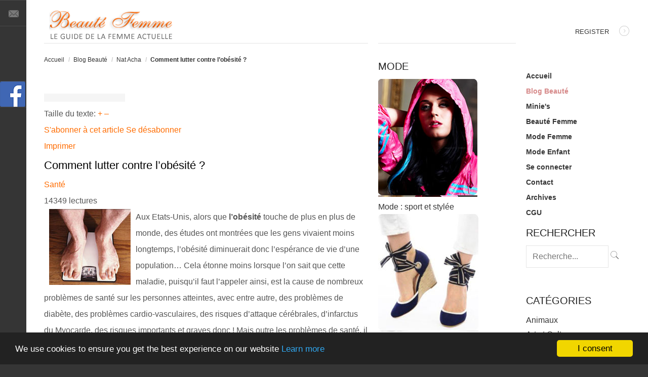

--- FILE ---
content_type: text/html; charset=utf-8
request_url: https://www.beaute-femme.org/blog-femme/comment-lutter-contre-lobesite
body_size: 109914
content:
<!DOCTYPE html>
<html lang="fr-fr" >
<head>
	              <meta name="viewport" content="width=device-width, initial-scale=1, maximum-scale=2.0">
    <base href="https://www.beaute-femme.org/blog-femme/comment-lutter-contre-lobesite" />
	<meta http-equiv="content-type" content="text/html; charset=utf-8" />
	<meta name="keywords" content="Santé" />
	<meta name="rights" content="2003-2019 eletec EURL - Tous droits réservés" />
	<meta name="description" content="Aux Etats-Unis, alors que l’obésité touche de plus en plus de monde, des études ont montrées que les gens vivaient moins longtemps, l’obésité diminuerait donc l’espérance de vie d’une population…Cela étonne moins lorsque l’on sait que cette maladie," />
	<meta name="generator" content="Joomla! - Open Source Content Management" />
	<title>Comment lutter contre l’obésité ? - Le Blog Beauté Femme</title>
	<link href="https://www.beaute-femme.org/blog-femme/comment-lutter-contre-lobesite" rel="canonical" />
	<link href="/blog-femme/comment-lutter-contre-lobesite?format=amp" rel="amphtml" />
	<link href="/blog-femme/avoir-confiance-en-soi-pour-mieux-vivre" rel="prev" />
	<link href="/blog-femme/recette-du-the-vert-aux-fruits-frais" rel="next" />
	<link href="https://www.beaute-femme.org/templates/gk_magazine/images/favicon.ico" rel="shortcut icon" type="image/vnd.microsoft.icon" />
	<link href="/favicon.ico" rel="shortcut icon" type="image/vnd.microsoft.icon" />
	<link href="/components/com_easyblog/themes/pastel/styles/style-5.2.14.min.css" rel="stylesheet" type="text/css" />
	<link href="https://www.beaute-femme.org/templates/gk_magazine/css/popovers.css" rel="stylesheet" type="text/css" />
	<link href="https://www.beaute-femme.org/templates/gk_magazine/css/k2.css" rel="stylesheet" type="text/css" />
	<link href="https://www.beaute-femme.org/templates/gk_magazine/css/normalize.css" rel="stylesheet" type="text/css" />
	<link href="https://www.beaute-femme.org/templates/gk_magazine/css/layout.css" rel="stylesheet" type="text/css" />
	<link href="https://www.beaute-femme.org/templates/gk_magazine/css/joomla.css" rel="stylesheet" type="text/css" />
	<link href="https://www.beaute-femme.org/templates/gk_magazine/css/system/system.css" rel="stylesheet" type="text/css" />
	<link href="https://www.beaute-femme.org/templates/gk_magazine/css/template.css" rel="stylesheet" type="text/css" />
	<link href="https://www.beaute-femme.org/templates/gk_magazine/css/menu/menu.css" rel="stylesheet" type="text/css" />
	<link href="https://www.beaute-femme.org/templates/gk_magazine/css/gk.stuff.css" rel="stylesheet" type="text/css" />
	<link href="https://www.beaute-femme.org/templates/gk_magazine/css/style5.css" rel="stylesheet" type="text/css" />
	<link href="https://www.beaute-femme.org/templates/gk_magazine/css/typography/typography.style5.css" rel="stylesheet" type="text/css" />
	<link href="https://www.beaute-femme.org/templates/gk_magazine/css/typography/typography.iconset.style5.css" rel="stylesheet" type="text/css" />
	<style type="text/css">
.childcontent .gkcol { width: 200px; }@media screen and (max-width: 768px) {
	    	#k2Container .itemsContainer { width: 100%!important; } 
	    	.cols-2 .column-1,
	    	.cols-2 .column-2,
	    	.cols-3 .column-1,
	    	.cols-3 .column-2,
	    	.cols-3 .column-3,
	    	.demo-typo-col2,
	    	.demo-typo-col3,
	    	.demo-typo-col4 {width: 100%; }
	    	}#gkSidebar { width: 30%; }
#gkInset { width: 20%; }
#gkContent { width: 80%; }
#gkContentWrap { width: 70%; }
.gkPage { max-width: 1600px; }

	</style>
	<script type="application/json" class="joomla-script-options new">{"csrf.token":"e29694c2abdad88043214806fc663836","system.paths":{"root":"","base":""}}</script>
	<script src="/media/jui/js/jquery.min.js?cf54b9a339be1c405151877065487782" type="text/javascript"></script>
	<script src="/media/jui/js/jquery-noconflict.js?cf54b9a339be1c405151877065487782" type="text/javascript"></script>
	<script src="/media/jui/js/jquery-migrate.min.js?cf54b9a339be1c405151877065487782" type="text/javascript"></script>
	<script src="/media/jui/js/bootstrap.min.js?cf54b9a339be1c405151877065487782" type="text/javascript"></script>
	<script src="/media/system/js/mootools-core.js?cf54b9a339be1c405151877065487782" type="text/javascript"></script>
	<script src="/media/system/js/core.js?cf54b9a339be1c405151877065487782" type="text/javascript"></script>
	<script src="/media/system/js/mootools-more.js?cf54b9a339be1c405151877065487782" type="text/javascript"></script>
	<script src="https://www.beaute-femme.org/templates/gk_magazine/js/gk.scripts.js" type="text/javascript"></script>
	<script src="https://www.beaute-femme.org/templates/gk_magazine/js/gk.menu.js" type="text/javascript"></script>
	<script src="https://www.beaute-femme.org/templates/gk_magazine/js/fitvids.jquery.js" type="text/javascript"></script>
	<script type="text/javascript">

 $GKMenu = { height:false, width:false, duration: 500 };
$GK_TMPL_URL = "https://www.beaute-femme.org/templates/gk_magazine";

$GK_URL = "https://www.beaute-femme.org/";

	</script>
	<meta property="fb:pages" content="e3e60770fb35fd7b3233a1144d9d612a" />
	<meta property="og:image" content="http://www.beaute-femme.org/news/images2/Sante/pesee.jpg"/>
	<meta property="fb:app_id" content="205757536262829"/>
	<meta property="fb:admins" content="100000579466982"/>
	<meta property="og:title" content="Comment lutter contre l’obésité ?" />
	<meta property="og:description" content="Aux Etats-Unis, alors que l’obésité touche de plus en plus de monde, des études ont montrées que les gens vivaient moins longtemps, l’obésité diminuerait donc l’espérance de vie d’une population…Cela étonne moins lorsque l’on sait que cette maladie, puisqu’il faut l’appeler ainsi, est la cause de nombreux problèmes de santé sur les personnes attein..." />
	<meta property="og:type" content="article" />
	<meta property="og:url" content="https://www.beaute-femme.org/blog-femme/comment-lutter-contre-lobesite" />
	<!--googleoff: index-->
<script type="text/javascript">
window.ezb = window.eb = {
	"environment": "production",
	"rootUrl": "https://www.beaute-femme.org",
	"ajaxUrl": "https://www.beaute-femme.org/?option=com_easyblog&lang=&Itemid=315",
	"baseUrl": "https://www.beaute-femme.org/?option=com_easyblog&lang=none&Itemid=315",
	"token": "e29694c2abdad88043214806fc663836",
	"mobile": false,
	"ios": false,
	"locale": "fr-FR",
	"momentLang": "fr",
	"direction": "ltr"
};
</script>
<!--googleon: index-->
	<script src="/media/com_easyblog/scripts/site-5.2.14-basic.min.js"></script>
	<style type="text/css">#eb.eb-pastel {background-color:#ffffff;}#eb .eb-comment-form,#eb .eb-comment,#eb .eb-calendar__item:hover,#eb .form-actions,#eb .eb-calendar tbody > tr > td.has-posts > div,#eb .eb-authors-head,#eb .eb-empty {background-color:#ffffff;}#eb .eb-stats-nav > li.active > .btn::before, #eb .eb-stats-nav > li .btn:hover:before,#eb .eb-stats-nav > li .btn:focus::before,#eb .eb-comment-editor .markItUpHeader ul > li.markItUpSeparator {background-color:#e744fc !important;}#eb .eb-comment-editor .markItUpHeader ul > li > a {background-color:#ffffff !important;}#eb .eb-mag-header-title::after,#eb .eb-comment-editor .markItUpFooter,#eb .eb-comment-editor .markItUpHeader,#eb .eb-entry-author-recents,#eb .eb-entry-nav > div > a:hover,#eb .eb-pager,#eb .eb-reactions__options,#eb .eb-calendar tbody > tr > td.empty > small,#eb .eb-calendar-days > td,#eb .eb-category-profile {background-color:#ffffff;}#eb .eb-category-bio {border-color:#ffffff;}#eb .eb-stats-nav > li.active > .btn::before,#eb .eb-toolbar {background-color:#f08afd;}#eb .o-nav__item.is-active .eb-toolbar__link,#eb .eb-toolbar__link:hover,#eb .eb-toolbar__link:active,#eb .eb-toolbar__link:focus {background-color:#e63ffc;}#eb .eb-toolbar__link.has-composer,#eb .eb-toolbar__link.has-composer:hover,#eb .eb-toolbar__link.has-composer:focus,#eb .eb-toolbar__link.has-composer:active {background-color:#e21cfb;}#eb .eb-toolbar-profile__bd,#eb .form-actions,#eb .eb-category-subscribe > span + span,#eb .eb-posts-search .eb-post-meta,#eb .eb-comment-editor .markItUpContainer,#eb .eb-comment-editor .markItUpFooter,#eb .eb-comment-editor .markItUpHeader,#eb .eb-comment,#eb .eb-comment-form,#eb .eb-comments-empty,#eb .eb-entry-author-recents > div + div,#eb .eb-entry-author-recents,#eb .eb-section-heading,#eb .eb-entry-nav,#eb .eb-entry-nav-next,#eb .popbox-dropdown__hd,#eb .popbox-dropdown-nav__item + .popbox-dropdown-nav__item,#eb .dropdown-menu,#eb .eb-calendar-tooltips,#eb .eb-calendar-tooltips > div + div,#eb .eb-calendar-tooltips > span,#eb .eb-calendar-days > td:first-child,#eb .eb-calendar-days > td:last-child,#eb .eb-calendar tbody > tr > td,#eb .eb-empty,#eb .eb-stats-posts > div + div,#eb .eb-stats-nav > li .btn,#eb .eb-authors-subscribe > span + span,#eb .eb-author-filter,#eb .eb-showcases,#eb .eb-post,#eb .eb-post + .eb-post,#eb .eb-entry,#eb .eb-post-foot,#eb .eb-pager,#eb .eb-pager__fast-first-link,#eb .eb-pager__fast-last-link,#eb .eb-pager > div,#eb .eb-toolbar__search-input,#eb .eb-toolbar__search .btn-default,#eb .eb-toolbar__search .eb-filter-select-group .form-control,#eb .eb-tags-item {border-color:#fdecff !important;}#eb .dropdown-menu.bottom-right .eb-arrow::after { border-bottom-color:#fdecff;}#eb .eb-calendar tbody > tr > td:nth-child(5) > div .eb-calendar-tooltips::after, #eb .eb-calendar tbody > tr > td:nth-child(6) > div .eb-calendar-tooltips::after, #eb .eb-calendar tbody > tr > td:nth-child(7) > div .eb-calendar-tooltips::after {border-left-color:#fad5fe ;}#eb .eb-calendar-tooltips::after {border-right-color:#fad5fe ;}#eb .eb-calendar-tooltips > span {background-color:#fad5fe !important;}#eb .eb-reading-progress {background:#f5f5f5 !important;color:#57b4fc !important;}#eb .eb-reading-progress::-webkit-progress-bar {background:#f5f5f5 !important;}#eb .eb-reading-progress__container {background-color:#f5f5f5 !important;}#eb .eb-reading-progress::-moz-progress-bar {background:#57b4fc !important;}#eb .eb-reading-progress::-webkit-progress-value {background:#57b4fc !important;}#eb .eb-reading-progress__bar {background:#57b4fc !important;}</style>

    <link rel="stylesheet" href="https://www.beaute-femme.org/templates/gk_magazine/css/small.desktop.css" media="(max-width: 1600px)" />
<link rel="stylesheet" href="https://www.beaute-femme.org/templates/gk_magazine/css/tablet.css" media="(max-width: 1024px)" />
<link rel="stylesheet" href="https://www.beaute-femme.org/templates/gk_magazine/css/small.tablet.css" media="(max-width: 820px)" />
<link rel="stylesheet" href="https://www.beaute-femme.org/templates/gk_magazine/css/mobile.css" media="(max-width: 580px)" />

<!--[if IE 9]>
<link rel="stylesheet" href="https://www.beaute-femme.org/templates/gk_magazine/css/ie/ie9.css" type="text/css" />
<![endif]-->

<!--[if IE 8]>
<link rel="stylesheet" href="https://www.beaute-femme.org/templates/gk_magazine/css/ie/ie8.css" type="text/css" />
<![endif]-->

<!--[if lte IE 7]>
<link rel="stylesheet" href="https://www.beaute-femme.org/templates/gk_magazine/css/ie/ie7.css" type="text/css" />
<![endif]-->

<!--[if (gte IE 6)&(lte IE 8)]>
<script type="text/javascript" src="https://www.beaute-femme.org/templates/gk_magazine/js/respond.js"></script>
<script type="text/javascript" src="https://www.beaute-femme.org/templates/gk_magazine/js/selectivizr.js"></script>
<script type="text/javascript" src="http://html5shim.googlecode.com/svn/trunk/html5.js"></script>
<![endif]-->

	  	<!-- Begin Cookie Consent plugin by Silktide -->
     <script>
         window.cookieconsent_options = {
             message: 'We use cookies to ensure you get the best experience on our website',
             dismiss: 'I consent',
             learnMore: 'Learn more',
             link: "https://www.beaute-femme.org/cgu",
             theme: "dark-bottom",
         };
     </script>

     <!-- Minified Cookie Consent served from CDN -->
     <script src="//cdnjs.cloudflare.com/ajax/libs/cookieconsent2/1.0.9/cookieconsent.min.js"></script>
      <!-- End Cookie Consent plugin -->
 </head>
<body data-tablet-width="1024" data-mobile-width="580" data-layout="center" data-smoothscroll="1">
	<script type="text/javascript">var _gaq = _gaq || []; _gaq.push(['_setAccount', 'UA-2517312-7']); _gaq.push(['_trackPageview']);(function() { var ga = document.createElement('script'); ga.type = 'text/javascript'; ga.async = true;ga.src = ('https:' == document.location.protocol ? 'https://ssl' : 'http://www') + '.google-analytics.com/ga.js';var s = document.getElementsByTagName('script')[0]; s.parentNode.insertBefore(ga, s); })();</script>	
    <section id="gkPageTop">
    	<div class="gkPage">
		    
          <a href="https://www.beaute-femme.org/ " id="gkLogo">
        <img src="https://www.beaute-femme.org/images/logo.png" alt="Beauté Femme" />
     </a>
     
		    
		    		    <div id="gkUserArea">
		    	
		    			    	<a href="http://www.beaute-femme.org/component/users/" id="gkRegister">Register<i class="gk-icon-arrow"></i></a>
		    			    </div>
		        	</div>
    </section>

	<div id="gkPageContent" class="gkPage">
    	<section id="gkContent">
			<div id="gkContentWrap">
				
				
				
								<section id="gkBreadcrumb">
										
<div class="breadcrumbs">
<ul><li><a href="/" class="pathway">Accueil</a></li> <li class="pathway separator">/</li> <li><a href="/blog-femme" class="pathway">Blog Beauté</a></li> <li class="pathway separator">/</li> <li><a href="/blog-femme/blogger/natacha" class="pathway">Nat Acha</a></li> <li class="pathway separator">/</li> <li class="pathway">Comment lutter contre l’obésité ?</li></ul></div>
					
									</section>
				
				
				<section id="gkMainbody">
											<div id="eb" class="eb-component eb-pastel eb-view-entry eb-layout-default 																	">
	<div class="eb-container" data-eb-container>
		
		<div class="eb-container__main">
			<div class="eb-content">
				
				
				
				
									<div class="eb-template" data-name="site/layout/image/popup">
	<div id="eb" class="eb-image-popup">
		<div class="eb-image-popup-header">
			<div class="eb-image-popup-close-button"><i class="fa fa-close"></i></div>
		</div>
		<div class="eb-image-popup-container"></div>
		<div class="eb-image-popup-footer">
			<div class="eb-image-popup-thumbs"></div>
		</div>
		<div class="eb-loader-o size-lg"></div>
	</div>
</div>
<div class="eb-template" data-name="site/layout/image/popup/thumb">
	<div class="eb-image-popup-thumb"><div><img /></div></div>
</div>					<div class="eb-template" data-name="site/layout/image/container">
	<div class="eb-image">
		<div class="eb-image-figure">
			<a class="eb-image-viewport"></a>
		</div>
		<div class="eb-image-caption"><span></span></div>
	</div>
</div>				
				<div data-eb-posts>
	<div data-eb-posts-wrapper>
			<div data-eb-post-section data-url="https://www.beaute-femme.org/blog-femme/comment-lutter-contre-lobesite" data-page-title="Comment lutter contre l’obésité ? - Le Blog Beauté Femme" data-permalink="/blog-femme/comment-lutter-contre-lobesite" data-post-title="Comment lutter contre l’obésité ?">
	
    <div class="eb-adsense-head clearfix">
			</div>

	<div data-blog-post>

				<div class="eb-reading-progress-sticky hide" data-eb-spy="affix" data-offset-top="240">
			<progress value="0" max="100" class="eb-reading-progress" data-blog-reading-progress style="top:0px">
				<div class="eb-reading-progress__container">
					<span class="eb-reading-progress__bar"></span>
				</div>
			</progress>
		</div>
		
		<div id="entry-4680" class="eb-entry fd-cf" data-blog-posts-item data-id="4680" data-uid="4680.2958">

			<div data-blog-reading-container>
				
				
				
								<div class="eb-entry-tools row-table">
					<div class="col-cell">
						<div class="eb-entry-helper">
	<div class="eb-help-resize">
	<span>Taille du texte:</span>
	<a href="javascript:void(0);" data-font-resize data-operation="increase" data-eb-provide="tooltip" data-original-title="Agrandir">
		&plus;
	</a>
	<a href="javascript:void(0);" data-font-resize data-operation="decrease" data-eb-provide="tooltip" data-original-title="Réduire">
		&ndash;
	</a>
</div>

	
						<div class="eb-help-subscribe">
				<i class="fa fa-envelope"></i>
				<a href="javascript:void(0);" class="link-subscribe " data-blog-subscribe data-type="entry" data-id="4680">S'abonner à cet article</a>

				<a href="javascript:void(0);" class="link-subscribe hide" data-return="/blog-femme/comment-lutter-contre-lobesite" data-blog-unsubscribe data-subscription-id="">Se désabonner</a>
			</div>
			
	
			<div class="eb-help-print">
    <i class="fa fa-print"></i>
    <a rel="nofollow" title="Imprimer" href="/blog-femme/comment-lutter-contre-lobesite?tmpl=component&print=1&format=print" data-post-print>
        Imprimer    </a>
</div>

	</div>
					</div>

										<div class="col-cell cell-tight">
											</div>
									</div>
				
				
				<div class="es-post-state">
					
									</div>

				<div class="eb-entry-head">
					
					
					
											<h1 id="title-4680" class="eb-entry-title reset-heading  ">Comment lutter contre l’obésité ?</h1>
					

					
					<div class="eb-entry-meta text-muted">
													<div class="eb-meta-category comma-seperator">
								<i class="fa fa-folder-open"></i>
																<span><a href="/blog-femme/categories/Sante">Santé</a></span>
															</div>
						
						
						
												<div class="eb-meta-views">
							<i class="fa fa-eye"></i>
							<span>14349 lectures</span>
						</div>
						
						
												
					</div>
				</div>

				<div class="eb-entry-body type-standard clearfix">
					<div class="eb-entry-article clearfix" data-blog-content>

						
						
													
							
							<!--LINK TYPE FOR ENTRY VIEW-->
							
							<img src="http://www.beaute-femme.org/news/images2/Sante/pesee.jpg" align="left" border="1" hspace="10" alt="" />Aux Etats-Unis, alors que <b>l’obésité</b> touche de plus en plus de monde, des études ont montrées que les gens vivaient moins longtemps, l’obésité diminuerait donc l’espérance de vie d’une population…
Cela étonne moins lorsque l’on sait que cette maladie, puisqu’il faut l’appeler ainsi, est la cause de nombreux problèmes de santé sur les personnes atteintes, avec entre autre, des problèmes de diabète, des problèmes cardio-vasculaires, des risques d’attaque cérébrales, d’infarctus du Myocarde, des risques importants et graves donc ! Mais outre les problèmes de santé, il faut se rappeler que l'obésité est une réelle source de souffrance pour les personnes qui doivent vivre avec elle !<br />

Quant à la France, ce n’est plus un secret, le nombre de personnes obèses ne cesse d’augmenter. D’où les campagnes de publicité qui incitent parents et enfants à préférer les fruits aux desserts et goûters trop gras et riches en sucre et à manger des fruits et légumes pour être en pleine forme.<br />
 Dans certaines écoles également les enfants sont sensibilisés par une nutritionniste ou infirmière aux problèmes du surpoids et de l’obésité et on tente de leur apprendre les bonnes habitudes alimentaires à adopter.
Des cantines ont aussi adapter leurs menus à ce nouveau problème qui inquiète désormais la santé publique, car même si l'espérance de vie n'a pas encore diminuée en France, le phénomène y est nouveau et il faudra encore attendre quelques années pour en connaître l'impact.
<br />
<br />

Alors réduire, soigner et éviter l’obésité, oui mais par quel moyen ?<br /><br />



Aujourd’hui les recherches ont mis au point des produits ou procédés assez efficaces pour soigner l’obésité, mais ils ne sont malheureusement pas sans effets secondaires ni sans souffrances pour le patient.<br /><br />


Pour ce qui est des <strong>traitements médicamenteux</strong>, le milieu médical connaît aujourd’hui plusieurs produits efficaces, avec, entre autre, le Sibutral et le Xenical, qui, alliés à un régime pour l’un entraverait l’absorption des graisses et pour l’autre diminuerait considérablement la sensation de faim.<br />
Rappelons que ces produits ne sont administrés qu’aux personnes souffrant d’obésité et qu'ils comportent des effets secondaires non négligeables.
<br />
<br />

Il existe également des <strong>solutions chirurgicales</strong>, plus agressives et dont les médecins usent avec précautions.<br />
Parmi ces « solutions chirurgicales », la plus connue, l’anneau de gastroplastie qui empêche tout simplement l’estomac de contenir plus d’une certaine quantité de nourriture ou même de liquide. Cette technique oblige le patient à prendre ses repas sur 30 ou 45 minutes, à mixer certains de ses aliments, est parfois à l’origine de vomissements,… L'anneau gastrique n'est utilisé que sur les personnes souffrant d’un surpoids très important (indice de masse corporel supérieur à 40).<br /><br />



Alors des traitements oui, mais plutôt agressifs et douloureux, il est donc essentiel de prévenir avant tout l’obésité en sensibilisant les enfants et adolescents à ces problèmes et en leur apprenant une bonne hygiène de vie : manger sainement, faire du sport, bouger !<br />

Souvenons-nous que changer ses habitudes alimentaires lorsque l’on est adulte est bien plus difficile que d’apprendre les bons gestes et les bienfaits des bonnes choses lorsque l’on est enfant !						
						
											</div>

											<div class="eb-share">
	<div class="eb-share-buttons is-large ">

				<div class="eb-share-facebook">
			<script type="text/javascript">
EasyBlog.require()
.script("site/bookmarklet")
.done(function($) {

	$('#sb-1461983596').bookmarklet('facebook', {
		"url": "https://www.beaute-femme.org/blog-femme/comment-lutter-contre-lobesite",
		"send": "1",
		"size": "large",
		"verb": "like",
		"locale": "fr_FR",
		"theme": "light",
		"tracking" : true	});
});
</script>
<div class="eb-facebook-like like has-sendbtn">
	<span id="sb-1461983596"></span>
</div>		</div>		
			</div>
</div>					
					
					
										<div class="eb-entry-ratings">
						<div class="eb-rating">
	<form id="blog-4680-ratings-form"
	class="eb-rating-form"
	data-locked="0"
	data-id="4680"
	data-type="entry"
	data-rating-form
	data-score="0"
	data-rtl="0"
>

	<div 
		data-rating-form-element
			></div>

	<div class="col-cell eb-rating-voters">
		
			<b class="eb-ratings-value" title="0 votes" data-rating-value>
				<span data-rating-total>0</span>

				<b><i class="fa fa-check"></i></b>
			</b>

			</div>
</form>
</div>					</div>
					
					
										<div class="eb-entry-tags">
											</div>
					
																
					<div class="eb-entry-nav fd-cf">
		<div class="eb-entry-nav-prev">
		<a href="/blog-femme/recette-du-the-vert-aux-fruits-frais"> 
			<i class="fa fa-angle-left pull-left"></i>
			Recette du thé vert aux fruits frais		</a>
	</div>
	
		<div class="eb-entry-nav-next">
		<a href="/blog-femme/avoir-confiance-en-soi-pour-mieux-vivre">
			<i class="fa fa-angle-right pull-right"></i>
			Avoir confiance en soi pour mieux vivre !		</a>
	</div>
	</div>
				</div>
			</div>

			
					</div>

		        
        <div class="eb-adsense-foot clearfix">
        <!-- can't use floating if using responsive adsense code -->
<div class="adsense-wrap"><ins class="adsbygoogle"
     style="display:block; text-align:center;"
     data-ad-layout="in-article"
     data-ad-format="fluid"
     data-ad-client="ca-pub-3135696681077431"
     data-ad-slot="8606538869"></ins>
</div>
        </div>

		
					<a class="eb-anchor-link" name="comments" id="comments">&nbsp;</a>
			<ul class="eb-comments-tab blog-comment-tabs reset-list">
				<li class="active" id="system-easyblogcomments">
			<a href="javascript:void(0);">Commentaires</a>
		</li>
					<li class="inactive" id="system-facebook">
			<a href="javascript:void(0);">Commentaires Facebook</a>
		</li>
			</ul>

<div class="eb-comments-tab-content blog-comment-contents">
				<div class="blog-comment-system-easyblogcomments">
			<div class="eb-comments" data-eb-comments>
	<h4 class="eb-section-heading reset-heading">
		Commentaires 
			</h4>

			<div class="eb-composer-author row-table">
			<div class="col-cell">
				<div class="pull-right">
					Déjà inscrit ?					<a href="/se-connecter?return=aHR0cHM6Ly93d3cuYmVhdXRlLWZlbW1lLm9yZy9ibG9nLWZlbW1lL2NvbW1lbnQtbHV0dGVyLWNvbnRyZS1sb2Jlc2l0ZQ==">Connectez-vous ici</a>
				</div>
			</div>
		</div>
		
						<div data-comment-list>
															<div class="eb-comment is-child depth-2" data-comment-item data-id="26749"
	>
	<a id="comment-26749"></a>
	
	
	<div class="row-table align-top">
		<div class="col-cell cell-avatar cell-tight">
			<a href="javascript:void(0);" title="Invité" class="eb-comment-avatar eb-avatar">
				<img src="https://www.beaute-femme.org/components/com_easyblog/assets/images/default_blogger.png" width="50" height="50" alt="Invité" />
			</a>
		</div>
		<div class="col-cell cell-content eb-comment-content">

			<div class="eb-comment-head text-muted row-table">
				<div class="col-cell">
											<a href="javascript:void(0);" title="Invité">Invité - kiki</a>
					
					
					le mardi 16 décembre 2008 11:49				</div>

							</div>

			<div data-comment-body>

				<div class="eb-comment-body" data-comment-preview>
					
					<p>pour lutter contre l'ob&eacute;sit&eacute; il faut interdire la mal bouffe</p>				</div>

								<div class="eb-comment-foot text-muted text-small">
											<span class="eb-comment-heart" data-eb-provide="tooltip" data-original-title="" data-comment-like-tooltip data-placement="bottom">
							<i class="fa fa-heart"></i> <b data-comment-like-counter>0</b>
						</span>

											
									</div>
							</div>

			<div class="eb-comment-editor form-group hide mt-15" data-comment-edit-editor>
				<div class="eb-comment-notice" data-edit-comment-notice></div>

									<input type="hidden" id="title" name="title" value="" data-comment-title-edit/>
				
				<textarea class="form-control textarea" rows="3" data-comment-edit-textarea data-comment-bbcode="1">pour lutter contre l'ob&eacute;sit&eacute; il faut interdire la mal bouffe </textarea>
				<div class="hide" data-comment-edit-raw>pour lutter contre l'ob&eacute;sit&eacute; il faut interdire la mal bouffe </div>
				<div class="eb-comment-editor-actions text-right mt-10">
					<a href="javascript:void(0);" class="btn btn-default btn-sm" data-comment-edit-cancel>Annuler</a>
					<a href="javascript:void(0);" class="btn btn-primary btn-sm" data-comment-edit-update>Mettre à jour le commentaire</a>
				</div>
			</div>
		</div>
	</div>
</div>
											<div class="eb-comment is-child depth-2" data-comment-item data-id="26750"
	>
	<a id="comment-26750"></a>
	
	
	<div class="row-table align-top">
		<div class="col-cell cell-avatar cell-tight">
			<a href="javascript:void(0);" title="Invité" class="eb-comment-avatar eb-avatar">
				<img src="https://www.beaute-femme.org/components/com_easyblog/assets/images/default_blogger.png" width="50" height="50" alt="Invité" />
			</a>
		</div>
		<div class="col-cell cell-content eb-comment-content">

			<div class="eb-comment-head text-muted row-table">
				<div class="col-cell">
											<a href="javascript:void(0);" title="Invité">Invité - madelein</a>
					
					
					le mercredi 18 mars 2009 16:43				</div>

							</div>

			<div data-comment-body>

				<div class="eb-comment-body" data-comment-preview>
					
					<p>L'ob&eacute;sit&eacute; est aussi une affaire des petits. Nous devons les sensibiliser sur les risques de l'ob&eacute;sit&eacute;.</p>				</div>

								<div class="eb-comment-foot text-muted text-small">
											<span class="eb-comment-heart" data-eb-provide="tooltip" data-original-title="" data-comment-like-tooltip data-placement="bottom">
							<i class="fa fa-heart"></i> <b data-comment-like-counter>0</b>
						</span>

											
									</div>
							</div>

			<div class="eb-comment-editor form-group hide mt-15" data-comment-edit-editor>
				<div class="eb-comment-notice" data-edit-comment-notice></div>

									<input type="hidden" id="title" name="title" value="" data-comment-title-edit/>
				
				<textarea class="form-control textarea" rows="3" data-comment-edit-textarea data-comment-bbcode="1">L'ob&eacute;sit&eacute; est aussi une affaire des petits. Nous devons les sensibiliser sur les risques de l'ob&eacute;sit&eacute;.</textarea>
				<div class="hide" data-comment-edit-raw>L'ob&eacute;sit&eacute; est aussi une affaire des petits. Nous devons les sensibiliser sur les risques de l'ob&eacute;sit&eacute;.</div>
				<div class="eb-comment-editor-actions text-right mt-10">
					<a href="javascript:void(0);" class="btn btn-default btn-sm" data-comment-edit-cancel>Annuler</a>
					<a href="javascript:void(0);" class="btn btn-primary btn-sm" data-comment-edit-update>Mettre à jour le commentaire</a>
				</div>
			</div>
		</div>
	</div>
</div>
											<div class="eb-comment is-child depth-2" data-comment-item data-id="26751"
	>
	<a id="comment-26751"></a>
	
	
	<div class="row-table align-top">
		<div class="col-cell cell-avatar cell-tight">
			<a href="javascript:void(0);" title="Invité" class="eb-comment-avatar eb-avatar">
				<img src="https://www.beaute-femme.org/components/com_easyblog/assets/images/default_blogger.png" width="50" height="50" alt="Invité" />
			</a>
		</div>
		<div class="col-cell cell-content eb-comment-content">

			<div class="eb-comment-head text-muted row-table">
				<div class="col-cell">
											<a href="javascript:void(0);" title="Invité">Invité - Mademoiselle</a>
					
					
					le dimanche 4 mars 2012 16:54				</div>

							</div>

			<div data-comment-body>

				<div class="eb-comment-body" data-comment-preview>
					
					<p>L'ob&eacute;sit&eacute; est un vilain d&eacute;faut.<br /><br />
Il faut faire attention de ne pas le laisser lutter contre les enfants, surtout que les enfants ou les jeunes ne font pas attention &agrave; ce qu'ils mangent, ce qui leurs interessent c'est le go&ucirc;t !!<br /><br /></p>				</div>

								<div class="eb-comment-foot text-muted text-small">
											<span class="eb-comment-heart" data-eb-provide="tooltip" data-original-title="" data-comment-like-tooltip data-placement="bottom">
							<i class="fa fa-heart"></i> <b data-comment-like-counter>0</b>
						</span>

											
									</div>
							</div>

			<div class="eb-comment-editor form-group hide mt-15" data-comment-edit-editor>
				<div class="eb-comment-notice" data-edit-comment-notice></div>

									<input type="hidden" id="title" name="title" value="" data-comment-title-edit/>
				
				<textarea class="form-control textarea" rows="3" data-comment-edit-textarea data-comment-bbcode="1">L'ob&eacute;sit&eacute; est un vilain d&eacute;faut.<br />
Il faut faire attention de ne pas le laisser lutter contre les enfants, surtout que les enfants ou les jeunes ne font pas attention &agrave; ce qu'ils mangent, ce qui leurs interessent c'est le go&ucirc;t !!<br />
</textarea>
				<div class="hide" data-comment-edit-raw>L'ob&eacute;sit&eacute; est un vilain d&eacute;faut.<br />
Il faut faire attention de ne pas le laisser lutter contre les enfants, surtout que les enfants ou les jeunes ne font pas attention &agrave; ce qu'ils mangent, ce qui leurs interessent c'est le go&ucirc;t !!<br />
</div>
				<div class="eb-comment-editor-actions text-right mt-10">
					<a href="javascript:void(0);" class="btn btn-default btn-sm" data-comment-edit-cancel>Annuler</a>
					<a href="javascript:void(0);" class="btn btn-primary btn-sm" data-comment-edit-update>Mettre à jour le commentaire</a>
				</div>
			</div>
		</div>
	</div>
</div>
												</div>
			
	
</div>
		</div>
					<div class="blog-comment-system-facebook" style="display:none;">
			<script type="text/javascript">
EasyBlog.ready(function($) {
if (!window.FB) {

	if (!document.getElementById("fb-root")) {
		$("<div id='fb-root'></div>").prependTo("body");
	}

	var jssdk = document.getElementById("facebook-jssdk"),
		FBInited;

	// No JSSDK
	if (!jssdk) {

		var head = document.getElementsByTagName("head")[0],
			script = document.createElement("script");

			head.appendChild(script);
			script.id = "facebook-jssdk";
			script.src = "//connect.facebook.net/fr_FR/sdk.js#xfbml=1&appId=205757536262829&version=v3.0";


	// Has JSSDK, but no XFBML support.
	} else if (!FBInited) {

		if (!/xfbml/.test(jssdk.src)) {

			var _fbAsyncInit = window.fbAsyncInit;

			window.fbAsyncInit = function() {

				if ($.isFunction(_fbAsyncInit)) _fbAsyncInit();

	  				FB.XFBML.parse();
					// parseXFBML();
			}
		}

		FBInited = true;
	}
	
// For some reason even somewhere load this fb.init but still unable to load the comment
// Manually parse and renders XFBML markup in a document on the fly
} else {
	FB.XFBML.parse();
}
});
</script>

<div class="comments-facebook">
	<div class="fb-comments" data-numposts="10"
		data-colorscheme="light"
		data-width="100%"
		data-href="https://www.beaute-femme.org/blog-femme/comment-lutter-contre-lobesite"
	>
	</div>
</div>
		</div>
			</div>
			</div>
<!--
	<div class="eb-adsense-foot clearfix">
			</div>
    -->
    
</div>

<script type="application/ld+json">
	{
		"@context": "http://schema.org",
		"mainEntityOfPage": "https://www.beaute-femme.org/blog-femme/comment-lutter-contre-lobesite",
		"@type": "BlogPosting",
		"headline": "Comment lutter contre l’obésité ?",
		"image": "http://www.beaute-femme.org/news/images2/Sante/pesee.jpg",
		"editor": "Nat Acha",
		"genre": "Santé",
		"wordcount": "500",
		"publisher": {
			"@type": "Organization",
			"name": "Beauté Femme",
			"logo": {"@type":"ImageObject","url":"https:\/\/www.beaute-femme.org\/media\/com_easyblog\/images\/schema\/logo.png","width":60,"height":60}		},
		"datePublished": "2006-06-07",
		"dateCreated": "2006-05-19",
		"dateModified": "2019-05-04",
		"description": "Beauté Femme, le guide de la beauté au féminin. Dossiers thématiques, actualités, blog, guides pour la femme moderne.",
		"articleBody": "&lt;img src=&quot;http://www.beaute-femme.org/news/images2/Sante/pesee.jpg&quot; align=&quot;left&quot; border=&quot;1&quot; hspace=&quot;10&quot; alt=&quot;&quot; /&gt;Aux Etats-Unis, alors que &lt;b&gt;l&rsquo;ob&eacute;sit&eacute;&lt;/b&gt; touche de plus en plus de monde, des &eacute;tudes ont montr&eacute;es que les gens vivaient moins longtemps, l&rsquo;ob&eacute;sit&eacute; diminuerait donc l&rsquo;esp&eacute;rance de vie d&rsquo;une population&hellip;
Cela &eacute;tonne moins lorsque l&rsquo;on sait que cette maladie, puisqu&rsquo;il faut l&rsquo;appeler ainsi, est la cause de nombreux probl&egrave;mes de sant&eacute; sur les personnes atteintes, avec entre autre, des probl&egrave;mes de diab&egrave;te, des probl&egrave;mes cardio-vasculaires, des risques d&rsquo;attaque c&eacute;r&eacute;brales, d&rsquo;infarctus du Myocarde, des risques importants et graves donc ! Mais outre les probl&egrave;mes de sant&eacute;, il faut se rappeler que l&#039;ob&eacute;sit&eacute; est une r&eacute;elle source de souffrance pour les personnes qui doivent vivre avec elle !&lt;br /&gt;

Quant &agrave; la France, ce n&rsquo;est plus un secret, le nombre de personnes ob&egrave;ses ne cesse d&rsquo;augmenter. D&rsquo;o&ugrave; les campagnes de publicit&eacute; qui incitent parents et enfants &agrave; pr&eacute;f&eacute;rer les fruits aux desserts et go&ucirc;ters trop gras et riches en sucre et &agrave; manger des fruits et l&eacute;gumes pour &ecirc;tre en pleine forme.&lt;br /&gt;
 Dans certaines &eacute;coles &eacute;galement les enfants sont sensibilis&eacute;s par une nutritionniste ou infirmi&egrave;re aux probl&egrave;mes du surpoids et de l&rsquo;ob&eacute;sit&eacute; et on tente de leur apprendre les bonnes habitudes alimentaires &agrave; adopter.
Des cantines ont aussi adapter leurs menus &agrave; ce nouveau probl&egrave;me qui inqui&egrave;te d&eacute;sormais la sant&eacute; publique, car m&ecirc;me si l&#039;esp&eacute;rance de vie n&#039;a pas encore diminu&eacute;e en France, le ph&eacute;nom&egrave;ne y est nouveau et il faudra encore attendre quelques ann&eacute;es pour en conna&icirc;tre l&#039;impact.
&lt;br /&gt;
&lt;br /&gt;

Alors r&eacute;duire, soigner et &eacute;viter l&rsquo;ob&eacute;sit&eacute;, oui mais par quel moyen ?&lt;br /&gt;&lt;br /&gt;



Aujourd&rsquo;hui les recherches ont mis au point des produits ou proc&eacute;d&eacute;s assez efficaces pour soigner l&rsquo;ob&eacute;sit&eacute;, mais ils ne sont malheureusement pas sans effets secondaires ni sans souffrances pour le patient.&lt;br /&gt;&lt;br /&gt;


Pour ce qui est des &lt;strong&gt;traitements m&eacute;dicamenteux&lt;/strong&gt;, le milieu m&eacute;dical conna&icirc;t aujourd&rsquo;hui plusieurs produits efficaces, avec, entre autre, le Sibutral et le Xenical, qui, alli&eacute;s &agrave; un r&eacute;gime pour l&rsquo;un entraverait l&rsquo;absorption des graisses et pour l&rsquo;autre diminuerait consid&eacute;rablement la sensation de faim.&lt;br /&gt;
Rappelons que ces produits ne sont administr&eacute;s qu&rsquo;aux personnes souffrant d&rsquo;ob&eacute;sit&eacute; et qu&#039;ils comportent des effets secondaires non n&eacute;gligeables.
&lt;br /&gt;
&lt;br /&gt;

Il existe &eacute;galement des &lt;strong&gt;solutions chirurgicales&lt;/strong&gt;, plus agressives et dont les m&eacute;decins usent avec pr&eacute;cautions.&lt;br /&gt;
Parmi ces &laquo; solutions chirurgicales &raquo;, la plus connue, l&rsquo;anneau de gastroplastie qui emp&ecirc;che tout simplement l&rsquo;estomac de contenir plus d&rsquo;une certaine quantit&eacute; de nourriture ou m&ecirc;me de liquide. Cette technique oblige le patient &agrave; prendre ses repas sur 30 ou 45 minutes, &agrave; mixer certains de ses aliments, est parfois &agrave; l&rsquo;origine de vomissements,&hellip; L&#039;anneau gastrique n&#039;est utilis&eacute; que sur les personnes souffrant d&rsquo;un surpoids tr&egrave;s important (indice de masse corporel sup&eacute;rieur &agrave; 40).&lt;br /&gt;&lt;br /&gt;



Alors des traitements oui, mais plut&ocirc;t agressifs et douloureux, il est donc essentiel de pr&eacute;venir avant tout l&rsquo;ob&eacute;sit&eacute; en sensibilisant les enfants et adolescents &agrave; ces probl&egrave;mes et en leur apprenant une bonne hygi&egrave;ne de vie : manger sainement, faire du sport, bouger !&lt;br /&gt;

Souvenons-nous que changer ses habitudes alimentaires lorsque l&rsquo;on est adulte est bien plus difficile que d&rsquo;apprendre les bons gestes et les bienfaits des bonnes choses lorsque l&rsquo;on est enfant !",
		"author": {
			"@type": "Person",
			"name": "Nat Acha",
			"image": "https://www.beaute-femme.org/images/easyblog_avatar/6083_660_660_nat.jpg"
		}	}
</script>

		</div>

	</div>
								<div>
					<script type="text/javascript">EasyBlog.require()
.script('//pagead2.googlesyndication.com/pagead/js/adsbygoogle.js')
.done(function() {
    (adsbygoogle = window.adsbygoogle || []).push({});
});
</script><script type="text/javascript">EasyBlog.ready(function($){

	// Bind event's on the font size changer.
	$('[data-font-resize]').on('click', function() {

		// General font size
		var content = $('[data-blog-content]'),
			current = content.css('font-size'),
			num = parseFloat(current, 10),
			unit = current.slice(-2),
			operation = $(this).data('operation');

		// <p> tag size
		var pTag = content.find('p'),
			pNum = parseFloat(pTag.css('font-size'), 10);

		// <span> size
		var spanTag = content.find('span'),
			spanNum = parseFloat(spanTag.css('font-size'), 10);

		// <h> header tag
		var header = content.find(':header'),
			headerNum = parseFloat(header.css('font-size'), 10);

		// block link description text
		var linksBlock = $('[data-type="links"]'),
			linksDesc = linksBlock.find('.media-content');

		if (operation == 'increase') {
			num = num * 1.4;
			pNum = pNum * 1.4;
			spanNum = spanNum * 1.4;
			headerNum = headerNum * 1.4;
		}

		if (operation == 'decrease') {
			num = num / 1.4;
			pNum = pNum / 1.4;
			spanNum = spanNum / 1.4;
			headerNum = headerNum / 1.4;
		}

		content.css('font-size', num + unit);
		pTag.css('font-size', pNum + unit);
		spanTag.css('font-size', spanNum + unit);
		header.css('font-size', headerNum + unit);
		linksDesc.css('font-size', num + unit);
	});
});</script><script type="text/javascript">
EasyBlog.ready(function($) {

    $('[data-post-print]').on('click', function(event) {
        var el = $(this),
            url = el.attr('href');


        window.open(url, 'win2', 'status=no,toolbar=no,scrollbars=yes,titlebar=no,menubar=no,resizable=yes,width=640,height=480,directories=no,location=no');

        // Prevent bubbling up.
        event.preventDefault();
    });
});</script><script type="text/javascript">
EasyBlog.require()
.script('site/comments/comments')
.done(function($) {

	window.EasyBlogBBCodeSettings = {

		previewParserVar: 'data',
		markupSet: [
			{name:'Gras', key:'B', openWith:'[b]', closeWith:'[/b]', className:'markitup-bold'},
			{name:'Italique', key:'I', openWith:'[i]', closeWith:'[/i]', className:'markitup-italic'},
			{name:'Souligné', key:'U', openWith:'[u]', closeWith:'[/u]', className:'markitup-underline'},
			{separator:'---------------' },
			{name:'Hyperlink', key: 'L', openWith: '[url=[![Link:]!]]', closeWith: '[/url]', beforeInsert: function(h ) {},className: 'markitup-url'},
			{name:'Image', key:'P', replaceWith:'[img][![Url]!][/img]', className:'markitup-picture'},
			{separator:'---------------' },
			{name:'Liste à puces', openWith:'[list]\n[*]', closeWith:'\n[/list]', className:'markitup-bullet'},
			{name:'Liste numérique', openWith:'[list=[![Starting number]!]]\n[*]', closeWith:'\n[/list]', className:'markitup-numeric'},
			{name:'Élément de liste', openWith:'[*] ', className:'markitup-list', multiline:true},
			{separator:'---------------' },
			{name:'Citations', openWith:'[quote]', closeWith:'[/quote]', className:'markitup-quote'},
			{name:'Sans balises html', className:"clean", replaceWith:function(markitup) { return markitup.selection.replace(/\[(.*?)\]/g, "") } , className:'markitup-clean'},
			{separator:'---------------' },
			{name:'Heureux', openWith:':D', className:'markitup-happy'},
			{name:'Sourire', openWith:':)', className:'markitup-smile'},
			{name:'Surpris', openWith:':o', className:'markitup-surprised'},
			{name:'Moqueur', openWith:':p', className:'markitup-tongue'},
			{name:'Malheureux', openWith:':(', className:'markitup-unhappy'},
			{name:'Clin d\'œil', openWith:';)', className:'markitup-wink'}
		]
	};

	$('[data-eb-comments]').implement(EasyBlog.Controller.Comments);
})
</script><script type="text/javascript">

EasyBlog.ready(function($){

	$('.blog-comment-tabs').find('a').bind('click' , function() {
		$(this).parents('ul').children('li').removeClass('active');
		$(this).parents('ul').children('li').addClass('inactive');
		$(this).parent().addClass('active').removeClass('inactive');

		var activeId = $(this).parent().attr('id');

		$('.blog-comment-contents').children().hide();
		$('.blog-comment-contents').find('.blog-comment-' + activeId).show();

		if (activeId == 'system-disqus') {

			// determine if this disqus script load on the page or not
			if (typeof(disqus_loaded) == "undefined" || !disqus_loaded) {
				
			    disqus_loaded = 1;

			    EasyBlog.ajax('site/views/comments/getDisqusCommentHTML', {})
			    .done(function(output) {
			    	$('.blog-comment-system-disqus').html(output);
			    });
			}
		}

		// Temporarily hardcode for Komento
		// Use Komento's jQuery to trigger instead of using EasyBlog's jQuery due to version difference
		// Using EBjQ to trigger (on FD4.0) will not trigger the resize event properly on KMTjQ binded event (on FD3.1)
		if (activeId == 'system-komento' && Komento) {

			// We do setTimeout 1ms here is because of a standard practice where element shoudl be rendered by browser first after calling .show() before performing any action that relates to calculation of width and height
			setTimeout(function() {
				Komento.$(window).trigger('resize');
			}, 1);
		}
	});
});
</script><script type="text/javascript">EasyBlog.require()
.script('site/posts/posts', 'site/posts/readingprogress')
.done(function($) {

	
	
	// Implement post library
	$('[data-blog-post]').implement(EasyBlog.Controller.Posts, {
		"ratings": true	});

			$('[data-blog-post]').implement(EasyBlog.Controller.Posts.Readingprogress, {
			"autoload" : false		});
	});
</script><script type="text/javascript">EasyBlog.require()
.script('site/posts/entry', 'https://www.googletagmanager.com/gtag/js?id=UA-2517312-7')
	
.done(function($) {
	var trackingId = 'UA-2517312-7';

			var gaExists = false;

		// Determine if similar GA function is exists on the page, eg: from the template. #1343
		if (typeof gtag === 'function' || typeof ga === 'function' || typeof _gaq === 'function') {
			gaExists = true;
		}

		// We still load our own gtag method to be use in infinite scroll.
		window.dataLayer = window.dataLayer || [];
		window.ezb.gtag = function() {
			dataLayer.push(arguments);
		}

		window.ezb.gtag('js', new Date());

		// Track the page for the first time
		if (!gaExists) {
			window.ezb.gtag('config', trackingId);
		}
	
	$('[data-eb-posts]').implement(EasyBlog.Controller.Entry, {
		"autoload": true,
		"ga_enabled": true,
		"ga_tracking_id": trackingId,
		"currentPageUrl": "https://www.beaute-femme.org/blog-femme/comment-lutter-contre-lobesite"
	});
});</script>				</div>
							</div>
		</div>
	</div>
</div>

									</section>

							</div>

						<aside id="gkSidebar">
				<div>
					<div class="box  nomargin"><h3 class="header">Mode</h3><div class="content"> 
<div id="eb" class="eb-mod mod_easyblograndompost  " data-eb-module-randompost>
		<div class="eb-mod ">
		
					<div class="mod-item">

	<div class="eb-mod-head mod-table align-middle">
	
	<div class="mod-cell">
		
			</div>
</div>
	


			<div class="eb-mod-thumb  is-center ">
			
							<a href="/mode-femme/mode-sport-style-1196" class="eb-mod-image-cover"
					style="
						background-image: url('http://www.beaute-femme.org/news/images/Mode/sportswear/style/mode-sport-style.jpg');
												width: 260px;
												height: 200px;"
				>
					<img class="hide" src="http://www.beaute-femme.org/news/images/Mode/sportswear/style/mode-sport-style.jpg" alt="Mode : sport et stylée" />
				</a>
					</div>
	
	<div class="eb-mod-title">
		<a href="/mode-femme/mode-sport-style-1196" class="eb-mod-media-title">Mode : sport et stylée</a>
	</div>




	
	
</div>					<div class="mod-item">

	<div class="eb-mod-head mod-table align-middle">
	
	<div class="mod-cell">
		
			</div>
</div>
	


			<div class="eb-mod-thumb  is-center ">
			
							<a href="/mode-femme/sandales-compensees-1200" class="eb-mod-image-cover"
					style="
						background-image: url('http://www.beaute-femme.org/news/images/Mode/compensees/ete-2012/sandales-compensees-pe12.jpg');
												width: 260px;
												height: 200px;"
				>
					<img class="hide" src="http://www.beaute-femme.org/news/images/Mode/compensees/ete-2012/sandales-compensees-pe12.jpg" alt="Mes sandales ? Compensées !" />
				</a>
					</div>
	
	<div class="eb-mod-title">
		<a href="/mode-femme/sandales-compensees-1200" class="eb-mod-media-title">Mes sandales ? Compensées !</a>
	</div>




	
	
</div>					<div class="mod-item">

	<div class="eb-mod-head mod-table align-middle">
	
	<div class="mod-cell">
		
			</div>
</div>
	


			<div class="eb-mod-thumb  is-center ">
			
							<a href="/mode-femme/parkas-chics-1230" class="eb-mod-image-cover"
					style="
						background-image: url('http://www.beaute-femme.org/news/images/Mode/parka/parkas-hiver-12.jpg');
												width: 260px;
												height: 200px;"
				>
					<img class="hide" src="http://www.beaute-femme.org/news/images/Mode/parka/parkas-hiver-12.jpg" alt="Parkas chics" />
				</a>
					</div>
	
	<div class="eb-mod-title">
		<a href="/mode-femme/parkas-chics-1230" class="eb-mod-media-title">Parkas chics</a>
	</div>




	
	
</div>			</div>
	</div>


<script type="text/javascript">
EasyBlog.require()
.script('site/vendors/ratings')
.done(function($) {
	$('[data-eb-module-randompost] [data-rating-form]').implement(EasyBlog.Controller.Ratings);
});
</script>
</div></div><div class="box "><h3 class="header">Recherche</h3><div class="content"><div id="eb" class="eb-mod eb-mod-search mod-easyblogsearch">
	<form name="search-blogs" action="/blog-femme" method="post">
		<div class="input-group">
			<input type="text" name="query" id="search-blogs" class="form-control" placeholder="Search for blogs ..." />
			<span class="input-group-btn">
				<button class="mod-btn mod-btn-primary">Rechercher</button>
			</span>
		</div>

				
		<input type="hidden" name="option" value="com_easyblog" />
<input type="hidden" name="task" value="search.query"  data-table-grid-task />
<input type="hidden" name="29201a98d1b4f12fa753eb8e2b484a7b" value="1" />
<input type="hidden" name="boxchecked" value="0" data-table-grid-box-checked />	</form>
</div>
</div></div><div class="box "><div class="content">

<div class="custom"  >

	<p> </p>
<div align="center">
  <script async src="//pagead2.googlesyndication.com/pagead/js/adsbygoogle.js"></script>
<!-- bfmnew -->
<ins class="adsbygoogle"
     style="display:inline-block;width:250px;height:250px"
     data-ad-client="ca-pub-3135696681077431"
     data-ad-slot="2834982210"></ins>
<script>
(adsbygoogle = window.adsbygoogle || []).push({});
</script>
  </div>
<p> </p>	
</div>
</div></div><div class="box "><h3 class="header">En bref</h3><div class="content"> 
<div id="eb" class="eb-mod mod_easyblograndompost  " data-eb-module-randompost>
		<div class="eb-mod ">
		
					<div class="mod-item">

	<div class="eb-mod-head mod-table align-middle">
	
	<div class="mod-cell">
		
			</div>
</div>
	


			<div class="eb-mod-thumb  is-center ">
			
							<a href="/blog-femme/haut-les-fesses-1245" class="eb-mod-image-cover"
					style="
						background-image: url('https://www.beaute-femme.org/news/images/Minceur/jolies-fesses/haut-les-fesses.jpg');
												width: 260px;
												height: 200px;"
				>
					<img class="hide" src="https://www.beaute-femme.org/news/images/Minceur/jolies-fesses/haut-les-fesses.jpg" alt="Haut les fesses !" />
				</a>
					</div>
	
	<div class="eb-mod-title">
		<a href="/blog-femme/haut-les-fesses-1245" class="eb-mod-media-title">Haut les fesses !</a>
	</div>


			<div class="mod-post-type">
			 <a href="/blog-femme/categories/Minceur">Minceur</a>
		</div>
	 
	<div class="eb-mod-body">
					C’est marrant comme l’arrivée du printemps nous ramène tout à coup à l’excès cellulitique qui capitonne notre fessier et à la petite brioche abdominale installée depuis les raclettes en série de l’hiv...			</div>

		<div class="eb-rating">
		<form id="ebmostrandom-1245-ratings-form"
	class="eb-rating-form"
	data-locked="1"
	data-id="1245"
	data-type="entry"
	data-rating-form
	data-score="4.5"
	data-rtl="0"
>

	<div 
		data-rating-form-element
				data-eb-provide="tooltip"
		data-original-title="You are not allowed to rate this post"
			></div>

	<div class="col-cell eb-rating-voters">
		
			<b class="eb-ratings-value" title="3 votes" data-rating-value>
				<span data-rating-total>3</span>

				<b><i class="fa fa-check"></i></b>
			</b>

			</div>
</form>
	</div>

<div class="eb-mod-foot mod-muted mod-small">
			<div class="mod-cell pr-10">
			19473 lectures		</div>
	
	
	</div>
	
</div>					<div class="mod-item">

	<div class="eb-mod-head mod-table align-middle">
	
	<div class="mod-cell">
		
			</div>
</div>
	


			<div class="eb-mod-thumb  is-center ">
			
							<a href="/beaute-femme/serums-beaute-1204" class="eb-mod-image-cover"
					style="
						background-image: url('http://www.beaute-femme.org/news/images/Beaute-Forme/serum/serum-beaute.jpg');
												width: 260px;
												height: 200px;"
				>
					<img class="hide" src="http://www.beaute-femme.org/news/images/Beaute-Forme/serum/serum-beaute.jpg" alt="Partenaires beauté, des sérums à toute épreuve" />
				</a>
					</div>
	
	<div class="eb-mod-title">
		<a href="/beaute-femme/serums-beaute-1204" class="eb-mod-media-title">Partenaires beauté, des sérums à toute épreuve</a>
	</div>


			<div class="mod-post-type">
			 <a href="/beaute-femme">Beauté</a>
		</div>
	 
	<div class="eb-mod-body">
					Efficace ou non ? Vraiment utile ? Comment on le met et quand ? Le sérum peut être obscur pour celles qui ne l’ont jamais essayé. En revanche une fois qu’on a mis la main sur le sérum parfait, diffici...			</div>

		<div class="eb-rating">
		<form id="ebmostrandom-1204-ratings-form"
	class="eb-rating-form"
	data-locked="1"
	data-id="1204"
	data-type="entry"
	data-rating-form
	data-score="5"
	data-rtl="0"
>

	<div 
		data-rating-form-element
				data-eb-provide="tooltip"
		data-original-title="You are not allowed to rate this post"
			></div>

	<div class="col-cell eb-rating-voters">
		
			<b class="eb-ratings-value" title="1 vote" data-rating-value>
				<span data-rating-total>1</span>

				<b><i class="fa fa-check"></i></b>
			</b>

			</div>
</form>
	</div>

<div class="eb-mod-foot mod-muted mod-small">
			<div class="mod-cell pr-10">
			19132 lectures		</div>
	
	
	</div>
	
</div>					<div class="mod-item">

	<div class="eb-mod-head mod-table align-middle">
	
	<div class="mod-cell">
		
			</div>
</div>
	


			<div class="eb-mod-thumb  is-center ">
			
							<a href="/beaute-femme/maquillage-les-nouveautes-de-saison-1248" class="eb-mod-image-cover"
					style="
						background-image: url('http://www.beaute-femme.org/news/images/Beaute-Forme/maquillage/pe13/maquillage-pe13.jpg');
												width: 260px;
												height: 200px;"
				>
					<img class="hide" src="http://www.beaute-femme.org/news/images/Beaute-Forme/maquillage/pe13/maquillage-pe13.jpg" alt="Maquillage, les nouveautés de saison" />
				</a>
					</div>
	
	<div class="eb-mod-title">
		<a href="/beaute-femme/maquillage-les-nouveautes-de-saison-1248" class="eb-mod-media-title">Maquillage, les nouveautés de saison</a>
	</div>


			<div class="mod-post-type">
			 <a href="/beaute-femme">Beauté</a>
		</div>
	 
	<div class="eb-mod-body">
					Voici donc les nouvelles collections maquillage dévoilées, les produits phares de l’été sont d’ores et déjà plébiscités tandis que les teintes ensoleillées prennent le pas sur leurs consœurs hivernale...			</div>

		<div class="eb-rating">
		<form id="ebmostrandom-1248-ratings-form"
	class="eb-rating-form"
	data-locked="1"
	data-id="1248"
	data-type="entry"
	data-rating-form
	data-score="5"
	data-rtl="0"
>

	<div 
		data-rating-form-element
				data-eb-provide="tooltip"
		data-original-title="You are not allowed to rate this post"
			></div>

	<div class="col-cell eb-rating-voters">
		
			<b class="eb-ratings-value" title="2 votes" data-rating-value>
				<span data-rating-total>2</span>

				<b><i class="fa fa-check"></i></b>
			</b>

			</div>
</form>
	</div>

<div class="eb-mod-foot mod-muted mod-small">
			<div class="mod-cell pr-10">
			27057 lectures		</div>
	
	
	</div>
	
</div>					<div class="mod-item">

	<div class="eb-mod-head mod-table align-middle">
	
	<div class="mod-cell">
		
			</div>
</div>
	


			<div class="eb-mod-thumb  is-center ">
			
							<a href="/beaute-femme/blush-creme-1199" class="eb-mod-image-cover"
					style="
						background-image: url('http://www.beaute-femme.org/news/images/Beaute-Forme/blush/creme/blush-creme.jpg');
												width: 260px;
												height: 200px;"
				>
					<img class="hide" src="http://www.beaute-femme.org/news/images/Beaute-Forme/blush/creme/blush-creme.jpg" alt="Blush crème, il a tout bon" />
				</a>
					</div>
	
	<div class="eb-mod-title">
		<a href="/beaute-femme/blush-creme-1199" class="eb-mod-media-title">Blush crème, il a tout bon</a>
	</div>


			<div class="mod-post-type">
			 <a href="/beaute-femme">Beauté</a>
		</div>
	 
	<div class="eb-mod-body">
					Le blush c’est un peu le sauveur des matins chagrins, des mines déconfites et des journées sans. Ce petit pot aux nuances réjouissantes a le pouvoir d’illuminer le teint et de nous donner bonne mine e...			</div>

		<div class="eb-rating">
		<form id="ebmostrandom-1199-ratings-form"
	class="eb-rating-form"
	data-locked="1"
	data-id="1199"
	data-type="entry"
	data-rating-form
	data-score="5"
	data-rtl="0"
>

	<div 
		data-rating-form-element
				data-eb-provide="tooltip"
		data-original-title="You are not allowed to rate this post"
			></div>

	<div class="col-cell eb-rating-voters">
		
			<b class="eb-ratings-value" title="1 vote" data-rating-value>
				<span data-rating-total>1</span>

				<b><i class="fa fa-check"></i></b>
			</b>

			</div>
</form>
	</div>

<div class="eb-mod-foot mod-muted mod-small">
			<div class="mod-cell pr-10">
			20584 lectures		</div>
	
	
	</div>
	
</div>					<div class="mod-item">

	<div class="eb-mod-head mod-table align-middle">
	
	<div class="mod-cell">
		
			</div>
</div>
	


			<div class="eb-mod-thumb  is-center ">
			
							<a href="/blog-femme/le-chausseur-au-feminin-de-lyon" class="eb-mod-image-cover"
					style="
						background-image: url('//www.beaute-femme.org/images/easyblog_images/775/b2ap3_large_IMG_9323.JPG');
												width: 260px;
												height: 200px;"
				>
					<img class="hide" src="//www.beaute-femme.org/images/easyblog_images/775/b2ap3_large_IMG_9323.JPG" alt="Le chausseur au féminin de Lyon" />
				</a>
					</div>
	
	<div class="eb-mod-title">
		<a href="/blog-femme/le-chausseur-au-feminin-de-lyon" class="eb-mod-media-title">Le chausseur au féminin de Lyon</a>
	</div>


			<div class="mod-post-type">
			 <a href="/blog-femme/categories/Shopping">Shopping</a>
		</div>
	 
	<div class="eb-mod-body">
					La boutique AOHNA est spécialisée dans les marques de chaussures ultra-féminines fabriquées en France, Italie et autres pays limitrophes. Chaque modèle est scrupuleusement sélectionné en fonction de s...			</div>

		<div class="eb-rating">
		<form id="ebmostrandom-3012-ratings-form"
	class="eb-rating-form"
	data-locked="1"
	data-id="3012"
	data-type="entry"
	data-rating-form
	data-score="4"
	data-rtl="0"
>

	<div 
		data-rating-form-element
				data-eb-provide="tooltip"
		data-original-title="You are not allowed to rate this post"
			></div>

	<div class="col-cell eb-rating-voters">
		
			<b class="eb-ratings-value" title="1 vote" data-rating-value>
				<span data-rating-total>1</span>

				<b><i class="fa fa-check"></i></b>
			</b>

			</div>
</form>
	</div>

<div class="eb-mod-foot mod-muted mod-small">
			<div class="mod-cell pr-10">
			16942 lectures		</div>
	
	
	</div>
	
</div>					<div class="mod-item">

	<div class="eb-mod-head mod-table align-middle">
	
	<div class="mod-cell">
		
			</div>
</div>
	


			<div class="eb-mod-thumb  is-center ">
			
							<a href="/blog-femme/les-bottines-fourrees-minnetonka-919" class="eb-mod-image-cover"
					style="
						background-image: url('https://www.beaute-femme.org/minies/images/chaussures/minnetonka/minnetonka.jpg');
												width: 260px;
												height: 200px;"
				>
					<img class="hide" src="https://www.beaute-femme.org/minies/images/chaussures/minnetonka/minnetonka.jpg" alt="Les bottines fourrées Minnetonka nous font de l'oeil !" />
				</a>
					</div>
	
	<div class="eb-mod-title">
		<a href="/blog-femme/les-bottines-fourrees-minnetonka-919" class="eb-mod-media-title">Les bottines fourrées Minnetonka nous font de l'oeil !</a>
	</div>


			<div class="mod-post-type">
			 <a href="/blog-femme/categories/Bien-chaussee">Bien chaussée</a>
		</div>
	 
	<div class="eb-mod-body">
					Sans doute la marque Minnetonka vous-dit-elle quelque chose, vous savez, ces fameuses chaussures en cuir velours façon Pocahontas avec franges et broderies squaw…			</div>

		<div class="eb-rating">
		<form id="ebmostrandom-2919-ratings-form"
	class="eb-rating-form"
	data-locked="1"
	data-id="2919"
	data-type="entry"
	data-rating-form
	data-score="4.5"
	data-rtl="0"
>

	<div 
		data-rating-form-element
				data-eb-provide="tooltip"
		data-original-title="You are not allowed to rate this post"
			></div>

	<div class="col-cell eb-rating-voters">
		
			<b class="eb-ratings-value" title="1 vote" data-rating-value>
				<span data-rating-total>1</span>

				<b><i class="fa fa-check"></i></b>
			</b>

			</div>
</form>
	</div>

<div class="eb-mod-foot mod-muted mod-small">
			<div class="mod-cell pr-10">
			13218 lectures		</div>
	
	
	</div>
	
</div>					<div class="mod-item">

	<div class="eb-mod-head mod-table align-middle">
	
	<div class="mod-cell">
		
			</div>
</div>
	


			<div class="eb-mod-thumb  is-center ">
			
							<a href="/beaute-femme/beaute-booster-lefficacite-de-sa-creme-de-jour-1145" class="eb-mod-image-cover"
					style="
						background-image: url('http://www.beaute-femme.org/news/images/Beaute-Forme/soins-hydratants/booster-efficacite/efficacite-creme.jpg');
												width: 260px;
												height: 200px;"
				>
					<img class="hide" src="http://www.beaute-femme.org/news/images/Beaute-Forme/soins-hydratants/booster-efficacite/efficacite-creme.jpg" alt="Beauté, booster l’efficacité de sa crème de jour" />
				</a>
					</div>
	
	<div class="eb-mod-title">
		<a href="/beaute-femme/beaute-booster-lefficacite-de-sa-creme-de-jour-1145" class="eb-mod-media-title">Beauté, booster l’efficacité de sa crème de jour</a>
	</div>


			<div class="mod-post-type">
			 <a href="/beaute-femme">Beauté</a>
		</div>
	 
	<div class="eb-mod-body">
					Combien de fois avons-nous investi (oui, investi c’est bien le mot vu le prix des cosmétiques) dans une crème pour nous dire au bout de quelques jours qu’elle ne change pas grand chose et qu’on a peut...			</div>

		<div class="eb-rating">
		<form id="ebmostrandom-1145-ratings-form"
	class="eb-rating-form"
	data-locked="1"
	data-id="1145"
	data-type="entry"
	data-rating-form
	data-score="4.5"
	data-rtl="0"
>

	<div 
		data-rating-form-element
				data-eb-provide="tooltip"
		data-original-title="You are not allowed to rate this post"
			></div>

	<div class="col-cell eb-rating-voters">
		
			<b class="eb-ratings-value" title="3 votes" data-rating-value>
				<span data-rating-total>3</span>

				<b><i class="fa fa-check"></i></b>
			</b>

			</div>
</form>
	</div>

<div class="eb-mod-foot mod-muted mod-small">
			<div class="mod-cell pr-10">
			45513 lectures		</div>
	
	
	</div>
	
</div>					<div class="mod-item">

	<div class="eb-mod-head mod-table align-middle">
	
	<div class="mod-cell">
		
			</div>
</div>
	


			<div class="eb-mod-thumb  is-center ">
			
							<a href="/blog-femme/envies-shopping-et-idees-cadeaux-1228" class="eb-mod-image-cover"
					style="
						background-image: url('http://www.beaute-femme.org/news/images/Shopping/novembre/shopping-nomvembre-12.jpg');
												width: 260px;
												height: 200px;"
				>
					<img class="hide" src="http://www.beaute-femme.org/news/images/Shopping/novembre/shopping-nomvembre-12.jpg" alt="Envies shopping et idées cadeaux" />
				</a>
					</div>
	
	<div class="eb-mod-title">
		<a href="/blog-femme/envies-shopping-et-idees-cadeaux-1228" class="eb-mod-media-title">Envies shopping et idées cadeaux</a>
	</div>


			<div class="mod-post-type">
			 <a href="/blog-femme/categories/Shopping">Shopping</a>
		</div>
	 
	<div class="eb-mod-body">
					Si le Web recèlent de trésors à shopper en ligne et représente bien des dangers pour notre CB et le compte en banque qui y est rattaché, c’est aussi un parfait terrain shopping et une mine d'idées pou...			</div>

		<div class="eb-rating">
		<form id="ebmostrandom-1228-ratings-form"
	class="eb-rating-form"
	data-locked="1"
	data-id="1228"
	data-type="entry"
	data-rating-form
	data-score="5"
	data-rtl="0"
>

	<div 
		data-rating-form-element
				data-eb-provide="tooltip"
		data-original-title="You are not allowed to rate this post"
			></div>

	<div class="col-cell eb-rating-voters">
		
			<b class="eb-ratings-value" title="1 vote" data-rating-value>
				<span data-rating-total>1</span>

				<b><i class="fa fa-check"></i></b>
			</b>

			</div>
</form>
	</div>

<div class="eb-mod-foot mod-muted mod-small">
			<div class="mod-cell pr-10">
			17374 lectures		</div>
	
	
	</div>
	
</div>					<div class="mod-item">

	<div class="eb-mod-head mod-table align-middle">
	
	<div class="mod-cell">
		
			</div>
</div>
	


			<div class="eb-mod-thumb  is-center ">
			
							<a href="/blog-femme/lingerie-10-sublimes-ensembles-automne-1219" class="eb-mod-image-cover"
					style="
						background-image: url('http://www.beaute-femme.org/news/images/lingerie/automne-2012/lingerie-ah12.jpg');
												width: 260px;
												height: 200px;"
				>
					<img class="hide" src="http://www.beaute-femme.org/news/images/lingerie/automne-2012/lingerie-ah12.jpg" alt="Lingerie, 10 sublimes ensembles pour réchauffer l’automne" />
				</a>
					</div>
	
	<div class="eb-mod-title">
		<a href="/blog-femme/lingerie-10-sublimes-ensembles-automne-1219" class="eb-mod-media-title">Lingerie, 10 sublimes ensembles pour réchauffer l’automne</a>
	</div>


			<div class="mod-post-type">
			 <a href="/blog-femme/categories/Lingerie">Lingerie</a>
		</div>
	 
	<div class="eb-mod-body">
					La lingerie est un art et devient même, soumise à l’imagination prolifique des créateurs, un véritable petit bijou. Difficile de résister à une parure ultra-raffinée dont on aime le moindre détail den...			</div>

		<div class="eb-rating">
		<form id="ebmostrandom-1219-ratings-form"
	class="eb-rating-form"
	data-locked="1"
	data-id="1219"
	data-type="entry"
	data-rating-form
	data-score="5"
	data-rtl="0"
>

	<div 
		data-rating-form-element
				data-eb-provide="tooltip"
		data-original-title="You are not allowed to rate this post"
			></div>

	<div class="col-cell eb-rating-voters">
		
			<b class="eb-ratings-value" title="2 votes" data-rating-value>
				<span data-rating-total>2</span>

				<b><i class="fa fa-check"></i></b>
			</b>

			</div>
</form>
	</div>

<div class="eb-mod-foot mod-muted mod-small">
			<div class="mod-cell pr-10">
			25773 lectures		</div>
	
	
	</div>
	
</div>					<div class="mod-item">

	<div class="eb-mod-head mod-table align-middle">
	
	<div class="mod-cell">
		
			</div>
</div>
	


			<div class="eb-mod-thumb  is-center ">
			
							<a href="/beaute-femme/soins-cheveux-bio-nos-chouchous-1242" class="eb-mod-image-cover"
					style="
						background-image: url('http://www.beaute-femme.org/news/images/Beaute-Forme/soin-cheveux/bio/soins-cheveux-bio.jpg');
												width: 260px;
												height: 200px;"
				>
					<img class="hide" src="http://www.beaute-femme.org/news/images/Beaute-Forme/soin-cheveux/bio/soins-cheveux-bio.jpg" alt="Soins cheveux bio, nos chouchous" />
				</a>
					</div>
	
	<div class="eb-mod-title">
		<a href="/beaute-femme/soins-cheveux-bio-nos-chouchous-1242" class="eb-mod-media-title">Soins cheveux bio, nos chouchous</a>
	</div>


			<div class="mod-post-type">
			 <a href="/beaute-femme">Beauté</a>
		</div>
	 
	<div class="eb-mod-body">
					Il peut être un peu déroutant de passer des soins de grande surface aux soins bio. Les parfums naturels n’ont pas toujours le côté alléchant des parfums de synthèse, les textures et couleurs sont souv...			</div>

		<div class="eb-rating">
		<form id="ebmostrandom-1242-ratings-form"
	class="eb-rating-form"
	data-locked="1"
	data-id="1242"
	data-type="entry"
	data-rating-form
	data-score="5"
	data-rtl="0"
>

	<div 
		data-rating-form-element
				data-eb-provide="tooltip"
		data-original-title="You are not allowed to rate this post"
			></div>

	<div class="col-cell eb-rating-voters">
		
			<b class="eb-ratings-value" title="2 votes" data-rating-value>
				<span data-rating-total>2</span>

				<b><i class="fa fa-check"></i></b>
			</b>

			</div>
</form>
	</div>

<div class="eb-mod-foot mod-muted mod-small">
			<div class="mod-cell pr-10">
			26375 lectures		</div>
	
	
	</div>
	
</div>					<div class="mod-item">

	<div class="eb-mod-head mod-table align-middle">
	
	<div class="mod-cell">
		
			</div>
</div>
	


			<div class="eb-mod-thumb  is-center ">
			
							<a href="/blog-femme/converse-imprimees-etoiles-998" class="eb-mod-image-cover"
					style="
						background-image: url('https://www.beaute-femme.org/minies/images/Mode/converse/converse-etoiles-pe13.jpg');
												width: 260px;
												height: 200px;"
				>
					<img class="hide" src="https://www.beaute-femme.org/minies/images/Mode/converse/converse-etoiles-pe13.jpg" alt="Converse dans les étoiles" />
				</a>
					</div>
	
	<div class="eb-mod-title">
		<a href="/blog-femme/converse-imprimees-etoiles-998" class="eb-mod-media-title">Converse dans les étoiles</a>
	</div>


			<div class="mod-post-type">
			 <a href="/blog-femme/categories/Bien-chaussee">Bien chaussée</a>
		</div>
	 
	<div class="eb-mod-body">
					On ne les présente plus les fameuses Converse Chuck Taylor All Star et leur dégaine indétrônable bien que généreusement copiée. Pour l'heure, un petit vent printanier souffle sur cet hiver qui n’en fi...			</div>

		<div class="eb-rating">
		<form id="ebmostrandom-2998-ratings-form"
	class="eb-rating-form"
	data-locked="1"
	data-id="2998"
	data-type="entry"
	data-rating-form
	data-score="4.5"
	data-rtl="0"
>

	<div 
		data-rating-form-element
				data-eb-provide="tooltip"
		data-original-title="You are not allowed to rate this post"
			></div>

	<div class="col-cell eb-rating-voters">
		
			<b class="eb-ratings-value" title="1 vote" data-rating-value>
				<span data-rating-total>1</span>

				<b><i class="fa fa-check"></i></b>
			</b>

			</div>
</form>
	</div>

<div class="eb-mod-foot mod-muted mod-small">
			<div class="mod-cell pr-10">
			16278 lectures		</div>
	
	
	</div>
	
</div>					<div class="mod-item">

	<div class="eb-mod-head mod-table align-middle">
	
	<div class="mod-cell">
		
			</div>
</div>
	


			<div class="eb-mod-thumb  is-center ">
			
							<a href="/beaute-femme/cheveux-conseils-anti-chute-1224" class="eb-mod-image-cover"
					style="
						background-image: url('http://www.beaute-femme.org/news/images/Beaute-Forme/conseils-anti-chute/anti-chute-cheveux.jpg');
												width: 260px;
												height: 200px;"
				>
					<img class="hide" src="http://www.beaute-femme.org/news/images/Beaute-Forme/conseils-anti-chute/anti-chute-cheveux.jpg" alt="Cheveux, conseils anti chute" />
				</a>
					</div>
	
	<div class="eb-mod-title">
		<a href="/beaute-femme/cheveux-conseils-anti-chute-1224" class="eb-mod-media-title">Cheveux, conseils anti chute</a>
	</div>


			<div class="mod-post-type">
			 <a href="/beaute-femme">Beauté</a>
		</div>
	 
	<div class="eb-mod-body">
					A l’image des feuilles des arbres qui se mettent à tapisser le sol, l’automne a une incidence sur les cheveux qui perdent un peu de leur brillance, de leur tonus et tombent plus qu’à l’accoutumée. Pas...			</div>

		<div class="eb-rating">
		<form id="ebmostrandom-1224-ratings-form"
	class="eb-rating-form"
	data-locked="1"
	data-id="1224"
	data-type="entry"
	data-rating-form
	data-score="5"
	data-rtl="0"
>

	<div 
		data-rating-form-element
				data-eb-provide="tooltip"
		data-original-title="You are not allowed to rate this post"
			></div>

	<div class="col-cell eb-rating-voters">
		
			<b class="eb-ratings-value" title="3 votes" data-rating-value>
				<span data-rating-total>3</span>

				<b><i class="fa fa-check"></i></b>
			</b>

			</div>
</form>
	</div>

<div class="eb-mod-foot mod-muted mod-small">
			<div class="mod-cell pr-10">
			24290 lectures		</div>
	
	
	</div>
	
</div>					<div class="mod-item">

	<div class="eb-mod-head mod-table align-middle">
	
	<div class="mod-cell">
		
			</div>
</div>
	


			<div class="eb-mod-thumb  is-center ">
			
							<a href="/beaute-femme/beaute-les-nouveautes-a-adopter-cet-ete-1210" class="eb-mod-image-cover"
					style="
						background-image: url('http://www.beaute-femme.org/news/images/Beaute-Forme/beaute-ete/beaute-ete-12.jpg');
												width: 260px;
												height: 200px;"
				>
					<img class="hide" src="http://www.beaute-femme.org/news/images/Beaute-Forme/beaute-ete/beaute-ete-12.jpg" alt="Beauté, les nouveautés à adopter cet été" />
				</a>
					</div>
	
	<div class="eb-mod-title">
		<a href="/beaute-femme/beaute-les-nouveautes-a-adopter-cet-ete-1210" class="eb-mod-media-title">Beauté, les nouveautés à adopter cet été</a>
	</div>


			<div class="mod-post-type">
			 <a href="/beaute-femme">Beauté</a>
		</div>
	 
	<div class="eb-mod-body">
					A chaque été son lot de produits de beauté adapté, dédié même ! Couleurs bright, textures fraîches, parfums d’été sucrés et fleuris, enlumineurs dorés, soins ultra-nourrissants pour protéger peau et c...			</div>

		<div class="eb-rating">
		<form id="ebmostrandom-1210-ratings-form"
	class="eb-rating-form"
	data-locked="1"
	data-id="1210"
	data-type="entry"
	data-rating-form
	data-score="5"
	data-rtl="0"
>

	<div 
		data-rating-form-element
				data-eb-provide="tooltip"
		data-original-title="You are not allowed to rate this post"
			></div>

	<div class="col-cell eb-rating-voters">
		
			<b class="eb-ratings-value" title="1 vote" data-rating-value>
				<span data-rating-total>1</span>

				<b><i class="fa fa-check"></i></b>
			</b>

			</div>
</form>
	</div>

<div class="eb-mod-foot mod-muted mod-small">
			<div class="mod-cell pr-10">
			22562 lectures		</div>
	
	
	</div>
	
</div>					<div class="mod-item">

	<div class="eb-mod-head mod-table align-middle">
	
	<div class="mod-cell">
		
			</div>
</div>
	


			<div class="eb-mod-thumb  is-center ">
			
							<a href="/beaute-femme/jambes-legeres-1205" class="eb-mod-image-cover"
					style="
						background-image: url('https://www.beaute-femme.org/news/images/Sante/jambes-lourdes/jambes-legeres.jpg');
												width: 260px;
												height: 200px;"
				>
					<img class="hide" src="https://www.beaute-femme.org/news/images/Sante/jambes-lourdes/jambes-legeres.jpg" alt="Jambes légères, les bons réflexes" />
				</a>
					</div>
	
	<div class="eb-mod-title">
		<a href="/beaute-femme/jambes-legeres-1205" class="eb-mod-media-title">Jambes légères, les bons réflexes</a>
	</div>


			<div class="mod-post-type">
			 <a href="/beaute-femme">Beauté</a>
		</div>
	 
	<div class="eb-mod-body">
					L’été, la chaleur, les positions debout et assise prolongées, la sédentarité, nos mauvaises habitudes comme la cigarette par exemple, ne font pas de cadeau à nos gambettes qui perdent clairement de le...			</div>

		<div class="eb-rating">
		<form id="ebmostrandom-1205-ratings-form"
	class="eb-rating-form"
	data-locked="1"
	data-id="1205"
	data-type="entry"
	data-rating-form
	data-score="4.5"
	data-rtl="0"
>

	<div 
		data-rating-form-element
				data-eb-provide="tooltip"
		data-original-title="You are not allowed to rate this post"
			></div>

	<div class="col-cell eb-rating-voters">
		
			<b class="eb-ratings-value" title="3 votes" data-rating-value>
				<span data-rating-total>3</span>

				<b><i class="fa fa-check"></i></b>
			</b>

			</div>
</form>
	</div>

<div class="eb-mod-foot mod-muted mod-small">
			<div class="mod-cell pr-10">
			19468 lectures		</div>
	
	
	</div>
	
</div>					<div class="mod-item">

	<div class="eb-mod-head mod-table align-middle">
	
	<div class="mod-cell">
		
			</div>
</div>
	


			<div class="eb-mod-thumb  is-center ">
			
							<a href="/beaute-femme/jolie-poitrine-astuces-et-bonnes-habitudes-1208" class="eb-mod-image-cover"
					style="
						background-image: url('https://www.beaute-femme.org/news/images/Beaute-Forme/jolis-seins/jolie-poitrine.jpg');
												width: 260px;
												height: 200px;"
				>
					<img class="hide" src="https://www.beaute-femme.org/news/images/Beaute-Forme/jolis-seins/jolie-poitrine.jpg" alt="Jolie poitrine, astuces et bonnes habitudes" />
				</a>
					</div>
	
	<div class="eb-mod-title">
		<a href="/beaute-femme/jolie-poitrine-astuces-et-bonnes-habitudes-1208" class="eb-mod-media-title">Jolie poitrine, astuces et bonnes habitudes</a>
	</div>


			<div class="mod-post-type">
			 <a href="/beaute-femme">Beauté</a>
		</div>
	 
	<div class="eb-mod-body">
					Que de discutions, d’attentions, d’angoisses, de fierté, de complexes,… autour de la poitrine. Trop grosse, trop petite, tombante, inégale, en forme de poire alors qu’on la rêve en jolie pomme… on rep...			</div>

		<div class="eb-rating">
		<form id="ebmostrandom-1208-ratings-form"
	class="eb-rating-form"
	data-locked="1"
	data-id="1208"
	data-type="entry"
	data-rating-form
	data-score="4.5"
	data-rtl="0"
>

	<div 
		data-rating-form-element
				data-eb-provide="tooltip"
		data-original-title="You are not allowed to rate this post"
			></div>

	<div class="col-cell eb-rating-voters">
		
			<b class="eb-ratings-value" title="4 votes" data-rating-value>
				<span data-rating-total>4</span>

				<b><i class="fa fa-check"></i></b>
			</b>

			</div>
</form>
	</div>

<div class="eb-mod-foot mod-muted mod-small">
			<div class="mod-cell pr-10">
			31251 lectures		</div>
	
	
	</div>
	
</div>					<div class="mod-item">

	<div class="eb-mod-head mod-table align-middle">
	
	<div class="mod-cell">
		
			</div>
</div>
	


			<div class="eb-mod-thumb  is-center ">
			
							<a href="/blog-femme/gros-pulls-pour-grand-froid-1232" class="eb-mod-image-cover"
					style="
						background-image: url('http://www.beaute-femme.org/news/images/Shopping/gros-pulls/gros-pulls-h2012.jpg');
												width: 260px;
												height: 200px;"
				>
					<img class="hide" src="http://www.beaute-femme.org/news/images/Shopping/gros-pulls/gros-pulls-h2012.jpg" alt="Gros pulls pour grand froid" />
				</a>
					</div>
	
	<div class="eb-mod-title">
		<a href="/blog-femme/gros-pulls-pour-grand-froid-1232" class="eb-mod-media-title">Gros pulls pour grand froid</a>
	</div>


			<div class="mod-post-type">
			 <a href="/blog-femme/categories/Shopping">Shopping</a>
		</div>
	 
	<div class="eb-mod-body">
					On y est, décembre, les fêtes, la neige (par-ci par-là) et le froid qui sévit sans pitié. L’heure d’allumer un bon feu de cheminée (ou de monter le thermostat of course) et de miser sur de bons gros l...			</div>

		<div class="eb-rating">
		<form id="ebmostrandom-1232-ratings-form"
	class="eb-rating-form"
	data-locked="1"
	data-id="1232"
	data-type="entry"
	data-rating-form
	data-score="0"
	data-rtl="0"
>

	<div 
		data-rating-form-element
				data-eb-provide="tooltip"
		data-original-title="You are not allowed to rate this post"
			></div>

	<div class="col-cell eb-rating-voters">
		
			<b class="eb-ratings-value" title="0 votes" data-rating-value>
				<span data-rating-total>0</span>

				<b><i class="fa fa-check"></i></b>
			</b>

			</div>
</form>
	</div>

<div class="eb-mod-foot mod-muted mod-small">
			<div class="mod-cell pr-10">
			26869 lectures		</div>
	
	
	</div>
	
</div>					<div class="mod-item">

	<div class="eb-mod-head mod-table align-middle">
	
	<div class="mod-cell">
		
			</div>
</div>
	


			<div class="eb-mod-thumb  is-center ">
			
							<a href="/blog-femme/jean-delave-jean-de-l-ete-969" class="eb-mod-image-cover"
					style="
						background-image: url('https://www.beaute-femme.org/minies/images/Mode/jeans/delaves/jeans-delaves-ete-12.jpg');
												width: 260px;
												height: 200px;"
				>
					<img class="hide" src="https://www.beaute-femme.org/minies/images/Mode/jeans/delaves/jeans-delaves-ete-12.jpg" alt="Jean délavé, jean de l'été" />
				</a>
					</div>
	
	<div class="eb-mod-title">
		<a href="/blog-femme/jean-delave-jean-de-l-ete-969" class="eb-mod-media-title">Jean délavé, jean de l'été</a>
	</div>


			<div class="mod-post-type">
			 <a href="/blog-femme/categories/Archi-mode">ArchiMode</a>
		</div>
	 
	<div class="eb-mod-body">
					Si l’hiver préfère le denim sombre et brut, classique voire chic, l’été réserve la part belle aux jeans clairs et délavés voire quasi incolores. Qui dit denim washed dit look casual, jolies sandales e...			</div>

		<div class="eb-rating">
		<form id="ebmostrandom-2969-ratings-form"
	class="eb-rating-form"
	data-locked="1"
	data-id="2969"
	data-type="entry"
	data-rating-form
	data-score="5"
	data-rtl="0"
>

	<div 
		data-rating-form-element
				data-eb-provide="tooltip"
		data-original-title="You are not allowed to rate this post"
			></div>

	<div class="col-cell eb-rating-voters">
		
			<b class="eb-ratings-value" title="2 votes" data-rating-value>
				<span data-rating-total>2</span>

				<b><i class="fa fa-check"></i></b>
			</b>

			</div>
</form>
	</div>

<div class="eb-mod-foot mod-muted mod-small">
			<div class="mod-cell pr-10">
			12946 lectures		</div>
	
	
	</div>
	
</div>			</div>
	</div>


<script type="text/javascript">
EasyBlog.require()
.script('site/vendors/ratings')
.done(function($) {
	$('[data-eb-module-randompost] [data-rating-form]').implement(EasyBlog.Controller.Ratings);
});
</script>
</div></div><div class="box "><h3 class="header">Derniers commentaires</h3><div class="content"><div id="eb" class="eb-mod mod_easybloglatestcomment">
		<div class="eb-mod-item">
		<div class="eb-mod-head mod-table cell-top">
							<div class="mod-cell cell-tight">
					<a href="#" class="mod-avatar mr-10">
						<img src="https://www.beaute-femme.org/images/easyblog_avatar/6083_664_dance.jpg" width="50" height="50" />
					</a>
				</div>
			
			<div class="mod-cell">
															<strong><a href="/blog-femme/blogger/jako">Julia</a></strong>
									
									<i class="fa fa-chevron-right mod-xsmall mod-muted"></i>
				
									<strong><a href="/blog-femme/crocs-chaussures-ete-mode-enfant" class="eb-mod-media-title"> Les Crocs, des chaussures de toutes les couleurs</a></strong>
					

				<div class="mod-muted mod-small">
					5 mai 2019				</div>

				<div class="eb-mod-body">
										Le site chaussure sabot est devenu chaussmart je pense :
www.chaussmart.com				</div>
			</div>
		</div>
	</div>
		<div class="eb-mod-item">
		<div class="eb-mod-head mod-table cell-top">
							<div class="mod-cell cell-tight">
					<a href="#" class="mod-avatar mr-10">
						<img src="https://www.beaute-femme.org/images/easyblog_avatar/6083_664_dance.jpg" width="50" height="50" />
					</a>
				</div>
			
			<div class="mod-cell">
															<strong><a href="/blog-femme/blogger/jako">Julia</a></strong>
									
									<i class="fa fa-chevron-right mod-xsmall mod-muted"></i>
				
									<strong><a href="/mode-enfant-vetement-enfant/ataia-vetements-createurs-enfants-6-mois-8-ans" class="eb-mod-media-title"> Ataia, vêtements de créateurs pour enfants de 6 mois à 8 ans</a></strong>
					

				<div class="mod-muted mod-small">
					5 mai 2019				</div>

				<div class="eb-mod-body">
										Ce projet n'a pas survécu... et le site n'existe plus 				</div>
			</div>
		</div>
	</div>
		<div class="eb-mod-item">
		<div class="eb-mod-head mod-table cell-top">
							<div class="mod-cell cell-tight">
					<a href="#" class="mod-avatar mr-10">
						<img src="https://www.beaute-femme.org/images/easyblog_avatar/6083_664_dance.jpg" width="50" height="50" />
					</a>
				</div>
			
			<div class="mod-cell">
															<strong><a href="/blog-femme/blogger/jako">Julia</a></strong>
									
									<i class="fa fa-chevron-right mod-xsmall mod-muted"></i>
				
									<strong><a href="/mode-enfant-vetement-enfant/keddy-factory-kids-fashion" class="eb-mod-media-title"> Keddy Factory, kids fashion</a></strong>
					

				<div class="mod-muted mod-small">
					5 mai 2019				</div>

				<div class="eb-mod-body">
										Disparu de la toile... Bon apparemment c'est plutôt une bonne chose vu les commentaires...				</div>
			</div>
		</div>
	</div>
		<div class="eb-mod-item">
		<div class="eb-mod-head mod-table cell-top">
							<div class="mod-cell cell-tight">
					<a href="#" class="mod-avatar mr-10">
						<img src="https://www.beaute-femme.org/images/easyblog_avatar/6083_664_dance.jpg" width="50" height="50" />
					</a>
				</div>
			
			<div class="mod-cell">
															<strong><a href="/blog-femme/blogger/jako">Julia</a></strong>
									
									<i class="fa fa-chevron-right mod-xsmall mod-muted"></i>
				
									<strong><a href="/mode-enfant-vetement-enfant/nenette-de-paris-robes-de-luxe-pour-enfant" class="eb-mod-media-title"> Nénette de Paris, des robes de luxe pour enfant</a></strong>
					

				<div class="mod-muted mod-small">
					5 mai 2019				</div>

				<div class="eb-mod-body">
										Cette boutique en ligne n'existe plus mais l'adresse de la boutique à Paris est :
nenette de paris
9...				</div>
			</div>
		</div>
	</div>
		<div class="eb-mod-item">
		<div class="eb-mod-head mod-table cell-top">
							<div class="mod-cell cell-tight">
					<a href="#" class="mod-avatar mr-10">
						<img src="https://www.beaute-femme.org/images/easyblog_avatar/6083_664_dance.jpg" width="50" height="50" />
					</a>
				</div>
			
			<div class="mod-cell">
															<strong><a href="/blog-femme/blogger/jako">Julia</a></strong>
									
									<i class="fa fa-chevron-right mod-xsmall mod-muted"></i>
				
									<strong><a href="/mode-enfant-vetement-enfant/cribela-robes-enfant-a-smocks-belles-et-equitables" class="eb-mod-media-title"> Cribela, des robes pour enfant à smocks, belles et équitables</a></strong>
					

				<div class="mod-muted mod-small">
					5 mai 2019				</div>

				<div class="eb-mod-body">
										Le site n'existe plus mais le facebook est accessible
cribela				</div>
			</div>
		</div>
	</div>
	</div>
</div></div><div class="box "><div class="content"><div id="eb" class="eb-mod mod-easyblogtagcloud" data-eb-module-tagcloud>
                      <a style="font-size: 10px;" class="tag-cloud" href="/blog-femme/tags/bottes">bottes</a>
                  <a style="font-size: 10px;" class="tag-cloud" href="/blog-femme/tags/mode">Mode</a>
                  <a style="font-size: 10px;" class="tag-cloud" href="/blog-femme/tags/chaussures">chaussures</a>
                  <a style="font-size: 10px;" class="tag-cloud" href="/blog-femme/tags/chaussures-enfant">chaussures enfant</a>
                  <a style="font-size: 10px;" class="tag-cloud" href="/blog-femme/tags/mode-enfant">mode enfant</a>
                  <a style="font-size: 10px;" class="tag-cloud" href="/blog-femme/tags/robe-fille">robe fille</a>
                  <a style="font-size: 10px;" class="tag-cloud" href="/blog-femme/tags/vetement-enfant">vêtement enfant</a>
            </div>

</div></div>
				</div>
			</aside>
			    	</section>

    	    	<aside id="gkInset">
    		    		<div id="gkMainMenu" class="gkMainMenu2">
    			<nav id="gkExtraMenu" class="gkMenu">
<ul class="gkmenu level0"><li  class="first"><a href="https://www.beaute-femme.org/"  class=" first" id="menu101"  >Accueil</a></li><li  class="active"><a href="/blog-femme"  class=" active" id="menu315"  >Blog Beauté</a></li><li ><a href="/infos"  id="menu334"  >Minie's</a></li><li ><a href="/beaute-femme"  id="menu659"  >Beauté Femme</a></li><li ><a href="/mode-femme"  id="menu660"  >Mode Femme</a></li><li ><a href="/mode-enfant-vetement-enfant"  id="menu661"  >Mode Enfant</a></li><li ><a href="/se-connecter"  id="menu583"  >Se connecter</a></li><li ><a href="/contact"  id="menu582"  >Contact</a></li><li ><a href="/archives"  id="menu663"  >Archives</a></li><li  class="last"><a href="/cgu"  class=" last" id="menu664"  >CGU</a></li></ul>
</nav>    		</div>
    		
    		<div class="box  color3 nomargin"><h3 class="header">Rechercher</h3><div class="content"><form action="/blog-femme" method="post">
	<div class="search color3">
		<input name="searchword" id="mod-search-searchword" maxlength="200"  class="inputbox color3" type="text" size="14" value="Recherche..."  onblur="if (this.value=='') this.value='Recherche...';" onfocus="if (this.value=='Recherche...') this.value='';" />	<i class="gk-icon-search"></i>
	<input type="hidden" name="task" value="search" />
	<input type="hidden" name="option" value="com_search" />
	<input type="hidden" name="Itemid" value="9999" />
	</div>
</form>
</div></div><div class="box "><h3 class="header">Catégories</h3><div class="content"><div id="eb" class="eb-mod mod_easyblogcategories " data-eb-module-categories>
	<div class="mod-items-compact cell-top">
	<div class="mod-item ">
	 <div class="mod-table">
		<div class="mod-cell cell-tight">
							<i class="eb-mod-media-thumb fa fa-folder mod-muted mr-10"></i>
					</div>

		<div class="mod-cell">
			<div class="mod-table">
				<div class="mod-cell">
					<a href="/blog-femme/categories/Animaux">Animaux</a>
														</div>

							</div>

					</div>
	 </div>
</div>
<div class="mod-item ">
	 <div class="mod-table">
		<div class="mod-cell cell-tight">
							<i class="eb-mod-media-thumb fa fa-folder mod-muted mr-10"></i>
					</div>

		<div class="mod-cell">
			<div class="mod-table">
				<div class="mod-cell">
					<a href="/blog-femme/categories/art-et-culture">Art et Culture</a>
														</div>

							</div>

					</div>
	 </div>
</div>
<div class="mod-item ">
	 <div class="mod-table">
		<div class="mod-cell cell-tight">
							<i class="eb-mod-media-thumb fa fa-folder mod-muted mr-10"></i>
					</div>

		<div class="mod-cell">
			<div class="mod-table">
				<div class="mod-cell">
					<a href="/beaute-femme">Beauté</a>
														</div>

							</div>

					</div>
	 </div>
</div>
<div class="mod-item ">
	 <div class="mod-table">
		<div class="mod-cell cell-tight">
							<i class="eb-mod-media-thumb fa fa-folder mod-muted mr-10"></i>
					</div>

		<div class="mod-cell">
			<div class="mod-table">
				<div class="mod-cell">
					<a href="/blog-femme/categories/Beaute-homme">Beauté homme</a>
														</div>

							</div>

					</div>
	 </div>
</div>
<div class="mod-item ">
	 <div class="mod-table">
		<div class="mod-cell cell-tight">
							<i class="eb-mod-media-thumb fa fa-folder mod-muted mr-10"></i>
					</div>

		<div class="mod-cell">
			<div class="mod-table">
				<div class="mod-cell">
					<a href="/blog-femme/categories/Bebe">Bébé</a>
														</div>

							</div>

					</div>
	 </div>
</div>
<div class="mod-item ">
	 <div class="mod-table">
		<div class="mod-cell cell-tight">
							<i class="eb-mod-media-thumb fa fa-folder mod-muted mr-10"></i>
					</div>

		<div class="mod-cell">
			<div class="mod-table">
				<div class="mod-cell">
					<a href="/blog-femme/categories/Couple">Couple</a>
														</div>

							</div>

					</div>
	 </div>
</div>
<div class="mod-item ">
	 <div class="mod-table">
		<div class="mod-cell cell-tight">
							<i class="eb-mod-media-thumb fa fa-folder mod-muted mr-10"></i>
					</div>

		<div class="mod-cell">
			<div class="mod-table">
				<div class="mod-cell">
					<a href="/blog-femme/categories/Cuisine">Cuisine</a>
														</div>

							</div>

					</div>
	 </div>
</div>
<div class="mod-item ">
	 <div class="mod-table">
		<div class="mod-cell cell-tight">
							<i class="eb-mod-media-thumb fa fa-folder mod-muted mr-10"></i>
					</div>

		<div class="mod-cell">
			<div class="mod-table">
				<div class="mod-cell">
					<a href="/blog-femme/categories/Decoration">Décoration</a>
														</div>

							</div>

					</div>
	 </div>
</div>
<div class="mod-item ">
	 <div class="mod-table">
		<div class="mod-cell cell-tight">
							<i class="eb-mod-media-thumb fa fa-folder mod-muted mr-10"></i>
					</div>

		<div class="mod-cell">
			<div class="mod-table">
				<div class="mod-cell">
					<a href="/blog-femme/categories/Detente">Détente</a>
														</div>

							</div>

					</div>
	 </div>
</div>
<div class="mod-item ">
	 <div class="mod-table">
		<div class="mod-cell cell-tight">
							<i class="eb-mod-media-thumb fa fa-folder mod-muted mr-10"></i>
					</div>

		<div class="mod-cell">
			<div class="mod-table">
				<div class="mod-cell">
					<a href="/blog-femme/categories/Enfants">Enfants</a>
														</div>

							</div>

					</div>
	 </div>
</div>
<div class="mod-item ">
	 <div class="mod-table">
		<div class="mod-cell cell-tight">
							<i class="eb-mod-media-thumb fa fa-folder mod-muted mr-10"></i>
					</div>

		<div class="mod-cell">
			<div class="mod-table">
				<div class="mod-cell">
					<a href="/blog-femme/categories/famille">Famille</a>
														</div>

							</div>

					</div>
	 </div>
</div>
<div class="mod-item ">
	 <div class="mod-table">
		<div class="mod-cell cell-tight">
							<i class="eb-mod-media-thumb fa fa-folder mod-muted mr-10"></i>
					</div>

		<div class="mod-cell">
			<div class="mod-table">
				<div class="mod-cell">
					<a href="/blog-femme/categories/Formation">Formation</a>
														</div>

							</div>

					</div>
	 </div>
</div>
<div class="mod-item ">
	 <div class="mod-table">
		<div class="mod-cell cell-tight">
							<i class="eb-mod-media-thumb fa fa-folder mod-muted mr-10"></i>
					</div>

		<div class="mod-cell">
			<div class="mod-table">
				<div class="mod-cell">
					<a href="/blog-femme/categories/Jardinage">Jardinage</a>
														</div>

							</div>

					</div>
	 </div>
</div>
<div class="mod-item ">
	 <div class="mod-table">
		<div class="mod-cell cell-tight">
							<i class="eb-mod-media-thumb fa fa-folder mod-muted mr-10"></i>
					</div>

		<div class="mod-cell">
			<div class="mod-table">
				<div class="mod-cell">
					<a href="/blog-femme/categories/Lecture">Lecture</a>
														</div>

							</div>

					</div>
	 </div>
</div>
<div class="mod-item ">
	 <div class="mod-table">
		<div class="mod-cell cell-tight">
							<i class="eb-mod-media-thumb fa fa-folder mod-muted mr-10"></i>
					</div>

		<div class="mod-cell">
			<div class="mod-table">
				<div class="mod-cell">
					<a href="/blog-femme/categories/Lingerie">Lingerie</a>
														</div>

							</div>

					</div>
	 </div>
</div>
<div class="mod-item ">
	 <div class="mod-table">
		<div class="mod-cell cell-tight">
							<i class="eb-mod-media-thumb fa fa-folder mod-muted mr-10"></i>
					</div>

		<div class="mod-cell">
			<div class="mod-table">
				<div class="mod-cell">
					<a href="/blog-femme/categories/Maman">Maman</a>
														</div>

							</div>

					</div>
	 </div>
</div>
<div class="mod-item ">
	 <div class="mod-table">
		<div class="mod-cell cell-tight">
							<i class="eb-mod-media-thumb fa fa-folder mod-muted mr-10"></i>
					</div>

		<div class="mod-cell">
			<div class="mod-table">
				<div class="mod-cell">
					<a href="/blog-femme/categories/Mariage">Mariage</a>
														</div>

							</div>

					</div>
	 </div>
</div>
<div class="mod-item ">
	 <div class="mod-table">
		<div class="mod-cell cell-tight">
							<i class="eb-mod-media-thumb fa fa-folder mod-muted mr-10"></i>
					</div>

		<div class="mod-cell">
			<div class="mod-table">
				<div class="mod-cell">
					<a href="/blog-femme/categories/Television">Médias</a>
														</div>

							</div>

					</div>
	 </div>
</div>
<div class="mod-item ">
	 <div class="mod-table">
		<div class="mod-cell cell-tight">
							<i class="eb-mod-media-thumb fa fa-folder mod-muted mr-10"></i>
					</div>

		<div class="mod-cell">
			<div class="mod-table">
				<div class="mod-cell">
					<a href="/blog-femme/categories/Minceur">Minceur</a>
														</div>

							</div>

					</div>
	 </div>
</div>
<div class="mod-item ">
	 <div class="mod-table">
		<div class="mod-cell cell-tight">
							<i class="eb-mod-media-thumb fa fa-folder mod-muted mr-10"></i>
					</div>

		<div class="mod-cell">
			<div class="mod-table">
				<div class="mod-cell">
					<a href="/infos">Minies</a>
														</div>

								<a class="mod-cell cell-tight mod-muted" data-bp-toggle="collapse" href="#eb-cat-28">
					<i class="fa fa-chevron-down"></i>
				</a>
							</div>

						<div id="eb-cat-28" class="collapse">
				<div class="mod-item mt-10">
	 <div class="mod-table">
		<div class="mod-cell cell-tight">
							<i class="eb-mod-media-thumb fa fa-folder mod-muted mr-10"></i>
					</div>

		<div class="mod-cell">
			<div class="mod-table">
				<div class="mod-cell">
					<a href="/blog-femme/categories/Accessoires-mode">Accessoires mais essentiels</a>
														</div>

							</div>

					</div>
	 </div>
</div>
<div class="mod-item mt-10">
	 <div class="mod-table">
		<div class="mod-cell cell-tight">
							<i class="eb-mod-media-thumb fa fa-folder mod-muted mr-10"></i>
					</div>

		<div class="mod-cell">
			<div class="mod-table">
				<div class="mod-cell">
					<a href="/blog-femme/categories/Animaux-et-compagnie">Animaux et compagnie</a>
														</div>

							</div>

					</div>
	 </div>
</div>
<div class="mod-item mt-10">
	 <div class="mod-table">
		<div class="mod-cell cell-tight">
							<i class="eb-mod-media-thumb fa fa-folder mod-muted mr-10"></i>
					</div>

		<div class="mod-cell">
			<div class="mod-table">
				<div class="mod-cell">
					<a href="/blog-femme/categories/Archi-mode">ArchiMode</a>
														</div>

							</div>

					</div>
	 </div>
</div>
<div class="mod-item mt-10">
	 <div class="mod-table">
		<div class="mod-cell cell-tight">
							<i class="eb-mod-media-thumb fa fa-folder mod-muted mr-10"></i>
					</div>

		<div class="mod-cell">
			<div class="mod-table">
				<div class="mod-cell">
					<a href="/blog-femme/categories/Bien-chaussee">Bien chaussée</a>
														</div>

							</div>

					</div>
	 </div>
</div>
<div class="mod-item mt-10">
	 <div class="mod-table">
		<div class="mod-cell cell-tight">
							<i class="eb-mod-media-thumb fa fa-folder mod-muted mr-10"></i>
					</div>

		<div class="mod-cell">
			<div class="mod-table">
				<div class="mod-cell">
					<a href="/blog-femme/categories/Cocooning">Cocooning</a>
														</div>

							</div>

					</div>
	 </div>
</div>
<div class="mod-item mt-10">
	 <div class="mod-table">
		<div class="mod-cell cell-tight">
							<i class="eb-mod-media-thumb fa fa-folder mod-muted mr-10"></i>
					</div>

		<div class="mod-cell">
			<div class="mod-table">
				<div class="mod-cell">
					<a href="/blog-femme/categories/Coup-de-coeur">Coup de coeur</a>
														</div>

							</div>

					</div>
	 </div>
</div>
<div class="mod-item mt-10">
	 <div class="mod-table">
		<div class="mod-cell cell-tight">
							<i class="eb-mod-media-thumb fa fa-folder mod-muted mr-10"></i>
					</div>

		<div class="mod-cell">
			<div class="mod-table">
				<div class="mod-cell">
					<a href="/blog-femme/categories/Deco-co">Déco &amp; Co</a>
														</div>

							</div>

					</div>
	 </div>
</div>
<div class="mod-item mt-10">
	 <div class="mod-table">
		<div class="mod-cell cell-tight">
							<i class="eb-mod-media-thumb fa fa-folder mod-muted mr-10"></i>
					</div>

		<div class="mod-cell">
			<div class="mod-table">
				<div class="mod-cell">
					<a href="/blog-femme/categories/Dessous-et-froufrous">Dessous et froufrous</a>
														</div>

							</div>

					</div>
	 </div>
</div>
<div class="mod-item mt-10">
	 <div class="mod-table">
		<div class="mod-cell cell-tight">
							<i class="eb-mod-media-thumb fa fa-folder mod-muted mr-10"></i>
					</div>

		<div class="mod-cell">
			<div class="mod-table">
				<div class="mod-cell">
					<a href="/blog-femme/categories/High-tech">High Tech</a>
														</div>

							</div>

					</div>
	 </div>
</div>
<div class="mod-item mt-10">
	 <div class="mod-table">
		<div class="mod-cell cell-tight">
							<i class="eb-mod-media-thumb fa fa-folder mod-muted mr-10"></i>
					</div>

		<div class="mod-cell">
			<div class="mod-table">
				<div class="mod-cell">
					<a href="/blog-femme/categories/Je-bouge">Je bouge !</a>
														</div>

							</div>

					</div>
	 </div>
</div>
<div class="mod-item mt-10">
	 <div class="mod-table">
		<div class="mod-cell cell-tight">
							<i class="eb-mod-media-thumb fa fa-folder mod-muted mr-10"></i>
					</div>

		<div class="mod-cell">
			<div class="mod-table">
				<div class="mod-cell">
					<a href="/blog-femme/categories/Je-suis-une-artiste">Je suis une artiste</a>
														</div>

							</div>

					</div>
	 </div>
</div>
<div class="mod-item mt-10">
	 <div class="mod-table">
		<div class="mod-cell cell-tight">
							<i class="eb-mod-media-thumb fa fa-folder mod-muted mr-10"></i>
					</div>

		<div class="mod-cell">
			<div class="mod-table">
				<div class="mod-cell">
					<a href="/blog-femme/categories/Les-talents">Jeunes pousses</a>
														</div>

							</div>

					</div>
	 </div>
</div>
<div class="mod-item mt-10">
	 <div class="mod-table">
		<div class="mod-cell cell-tight">
							<i class="eb-mod-media-thumb fa fa-folder mod-muted mr-10"></i>
					</div>

		<div class="mod-cell">
			<div class="mod-table">
				<div class="mod-cell">
					<a href="/blog-femme/categories/Mon-homme">Mon homme</a>
														</div>

							</div>

					</div>
	 </div>
</div>
<div class="mod-item mt-10">
	 <div class="mod-table">
		<div class="mod-cell cell-tight">
							<i class="eb-mod-media-thumb fa fa-folder mod-muted mr-10"></i>
					</div>

		<div class="mod-cell">
			<div class="mod-table">
				<div class="mod-cell">
					<a href="/blog-femme/categories/Les-nouvelles-du-monde-et-de-ses-habitantes">Notre Mère la Terre</a>
														</div>

							</div>

					</div>
	 </div>
</div>
<div class="mod-item mt-10">
	 <div class="mod-table">
		<div class="mod-cell cell-tight">
							<i class="eb-mod-media-thumb fa fa-folder mod-muted mr-10"></i>
					</div>

		<div class="mod-cell">
			<div class="mod-table">
				<div class="mod-cell">
					<a href="/blog-femme/categories/Secrets-de-beaute">Ô miroir !</a>
														</div>

							</div>

					</div>
	 </div>
</div>
<div class="mod-item mt-10">
	 <div class="mod-table">
		<div class="mod-cell cell-tight">
							<i class="eb-mod-media-thumb fa fa-folder mod-muted mr-10"></i>
					</div>

		<div class="mod-cell">
			<div class="mod-table">
				<div class="mod-cell">
					<a href="/blog-femme/categories/Offrez-moi-des-diamants">Offrez-moi des diamants !</a>
														</div>

							</div>

					</div>
	 </div>
</div>
<div class="mod-item mt-10">
	 <div class="mod-table">
		<div class="mod-cell cell-tight">
							<i class="eb-mod-media-thumb fa fa-folder mod-muted mr-10"></i>
					</div>

		<div class="mod-cell">
			<div class="mod-table">
				<div class="mod-cell">
					<a href="/blog-femme/categories/Les-petits-potins-mondains">Potins mondains</a>
														</div>

							</div>

					</div>
	 </div>
</div>
<div class="mod-item mt-10">
	 <div class="mod-table">
		<div class="mod-cell cell-tight">
							<i class="eb-mod-media-thumb fa fa-folder mod-muted mr-10"></i>
					</div>

		<div class="mod-cell">
			<div class="mod-table">
				<div class="mod-cell">
					<a href="/blog-femme/categories/Quoi-de-neuf-docteur">Quoi de neuf Docteur ?</a>
														</div>

							</div>

					</div>
	 </div>
</div>
<div class="mod-item mt-10">
	 <div class="mod-table">
		<div class="mod-cell cell-tight">
							<i class="eb-mod-media-thumb fa fa-folder mod-muted mr-10"></i>
					</div>

		<div class="mod-cell">
			<div class="mod-table">
				<div class="mod-cell">
					<a href="/blog-femme/categories/Senteurs-parfumees">Senteurs parfumées</a>
														</div>

							</div>

					</div>
	 </div>
</div>
			</div>
					</div>
	 </div>
</div>
<div class="mod-item ">
	 <div class="mod-table">
		<div class="mod-cell cell-tight">
							<i class="eb-mod-media-thumb fa fa-folder mod-muted mr-10"></i>
					</div>

		<div class="mod-cell">
			<div class="mod-table">
				<div class="mod-cell">
					<a href="/mode-femme">Mode</a>
														</div>

							</div>

					</div>
	 </div>
</div>
<div class="mod-item ">
	 <div class="mod-table">
		<div class="mod-cell cell-tight">
							<i class="eb-mod-media-thumb fa fa-folder mod-muted mr-10"></i>
					</div>

		<div class="mod-cell">
			<div class="mod-table">
				<div class="mod-cell">
					<a href="/mode-enfant-vetement-enfant">Mode enfant</a>
														</div>

							</div>

					</div>
	 </div>
</div>
<div class="mod-item ">
	 <div class="mod-table">
		<div class="mod-cell cell-tight">
							<i class="eb-mod-media-thumb fa fa-folder mod-muted mr-10"></i>
					</div>

		<div class="mod-cell">
			<div class="mod-table">
				<div class="mod-cell">
					<a href="/blog-femme/categories/Musique">Musique</a>
														</div>

							</div>

					</div>
	 </div>
</div>
<div class="mod-item ">
	 <div class="mod-table">
		<div class="mod-cell cell-tight">
							<i class="eb-mod-media-thumb fa fa-folder mod-muted mr-10"></i>
					</div>

		<div class="mod-cell">
			<div class="mod-table">
				<div class="mod-cell">
					<a href="/blog-femme/categories/People">People</a>
														</div>

							</div>

					</div>
	 </div>
</div>
<div class="mod-item ">
	 <div class="mod-table">
		<div class="mod-cell cell-tight">
							<i class="eb-mod-media-thumb fa fa-folder mod-muted mr-10"></i>
					</div>

		<div class="mod-cell">
			<div class="mod-table">
				<div class="mod-cell">
					<a href="/blog-femme/categories/Sante">Santé</a>
														</div>

							</div>

					</div>
	 </div>
</div>
<div class="mod-item ">
	 <div class="mod-table">
		<div class="mod-cell cell-tight">
							<i class="eb-mod-media-thumb fa fa-folder mod-muted mr-10"></i>
					</div>

		<div class="mod-cell">
			<div class="mod-table">
				<div class="mod-cell">
					<a href="/blog-femme/categories/Shopping">Shopping</a>
														</div>

							</div>

					</div>
	 </div>
</div>
<div class="mod-item ">
	 <div class="mod-table">
		<div class="mod-cell cell-tight">
							<i class="eb-mod-media-thumb fa fa-folder mod-muted mr-10"></i>
					</div>

		<div class="mod-cell">
			<div class="mod-table">
				<div class="mod-cell">
					<a href="/blog-femme/categories/solidarites">Solidarités</a>
														</div>

							</div>

					</div>
	 </div>
</div>
<div class="mod-item ">
	 <div class="mod-table">
		<div class="mod-cell cell-tight">
							<i class="eb-mod-media-thumb fa fa-folder mod-muted mr-10"></i>
					</div>

		<div class="mod-cell">
			<div class="mod-table">
				<div class="mod-cell">
					<a href="/blog-femme/categories/Spiritualite">Spiritualité</a>
														</div>

							</div>

					</div>
	 </div>
</div>
<div class="mod-item ">
	 <div class="mod-table">
		<div class="mod-cell cell-tight">
							<i class="eb-mod-media-thumb fa fa-folder mod-muted mr-10"></i>
					</div>

		<div class="mod-cell">
			<div class="mod-table">
				<div class="mod-cell">
					<a href="/blog-femme/categories/Sports">Sports</a>
														</div>

							</div>

					</div>
	 </div>
</div>
<div class="mod-item ">
	 <div class="mod-table">
		<div class="mod-cell cell-tight">
							<i class="eb-mod-media-thumb fa fa-folder mod-muted mr-10"></i>
					</div>

		<div class="mod-cell">
			<div class="mod-table">
				<div class="mod-cell">
					<a href="/blog-femme/categories/Vie-pratique">Vie pratique</a>
														</div>

							</div>

					</div>
	 </div>
</div>
<div class="mod-item ">
	 <div class="mod-table">
		<div class="mod-cell cell-tight">
							<i class="eb-mod-media-thumb fa fa-folder mod-muted mr-10"></i>
					</div>

		<div class="mod-cell">
			<div class="mod-table">
				<div class="mod-cell">
					<a href="/blog-femme/categories/Voyages">Voyages</a>
														</div>

							</div>

					</div>
	 </div>
</div>
</div>
</div>
</div></div>
    	</aside>
    	
    	<!--[if IE 8]>
    	<div class="ie8clear"></div>
    	<![endif]-->
	</div>

	
    
    
    
<footer id="gkFooter" class="gkPage">
	<div>
				
        
						<p id="gkCopyrights">Eletec ©2002-2019 - Tous droits réservés </p>
				
		        
        	</div>
</footer>
    
<aside id="gkToolbar">
		<div id="gkMobileMenu">
		Menu		<select onChange="window.location.href=this.value;">
		<option  value="https://www.beaute-femme.org/">Accueil</option><option selected="selected"  value="/blog-femme">Blog Beauté</option><option  value="/infos">Minie's</option><option  value="/beaute-femme">Beauté Femme</option><option  value="/mode-femme">Mode Femme</option><option  value="/mode-enfant-vetement-enfant">Mode Enfant</option><option  value="/se-connecter">Se connecter</option><option  value="/contact">Contact</option><option  value="/archives">Archives</option><option  value="/cgu">CGU</option>		</select>
	</div>
		
		<div id="gkLinks">
				<a href="http://www.beaute-femme.org/contact" class="gk-icon-email"></a>
				
			</div>
		
		
		<div id="gkSocial">
		

<div class="custom"  >

	<p><a title="beaute-femme.org sur Facebook" href="https://www.facebook.com/Beaute-femme-114284695316573/" target="_blank" rel="noopener noreferrer"><img src="/images/facebook.png" alt="" /></a></p>	
</div>

	</div>
		
		
</aside>

<a href="#gkPageTop" class="gk-icon-top" id="gkBackToTop" title="Back to top"></a>
   	

<!-- +1 button -->

<!-- twitter -->


<!-- Pinterest script --> 

	

	

	<script>
	jQuery(document).ready(function(){
   		// Target your .container, .wrapper, .post, etc.
   		jQuery("body").fitVids();
	});
	</script>
</body>
</html>

--- FILE ---
content_type: text/html; charset=utf-8
request_url: https://www.google.com/recaptcha/api2/aframe
body_size: 268
content:
<!DOCTYPE HTML><html><head><meta http-equiv="content-type" content="text/html; charset=UTF-8"></head><body><script nonce="RCXi4vXHl_PTu4X8Pu6Jgw">/** Anti-fraud and anti-abuse applications only. See google.com/recaptcha */ try{var clients={'sodar':'https://pagead2.googlesyndication.com/pagead/sodar?'};window.addEventListener("message",function(a){try{if(a.source===window.parent){var b=JSON.parse(a.data);var c=clients[b['id']];if(c){var d=document.createElement('img');d.src=c+b['params']+'&rc='+(localStorage.getItem("rc::a")?sessionStorage.getItem("rc::b"):"");window.document.body.appendChild(d);sessionStorage.setItem("rc::e",parseInt(sessionStorage.getItem("rc::e")||0)+1);localStorage.setItem("rc::h",'1768592317690');}}}catch(b){}});window.parent.postMessage("_grecaptcha_ready", "*");}catch(b){}</script></body></html>

--- FILE ---
content_type: text/css
request_url: https://www.beaute-femme.org/templates/gk_magazine/css/gk.stuff.css
body_size: 15914
content:
/*
#------------------------------------------------------------------------
# Magazine - January Joomla! template (for Joomla 2.5)
#
# Copyright (C) 2007-2013 Gavick.com. All Rights Reserved.
# License:  Copyrighted Commercial Software
# Website:  http://www.gavick.com
# Support:  support@gavick.com
 */

@charset "UTF-8";

@font-face {
  font-family: "magazine-icons";
  src:url("../fonts/magazine-icons/magazine-icons.eot");
  src:url("../fonts/magazine-icons/magazine-icons.eot?#iefix") format("embedded-opentype"),
    url("../fonts/magazine-icons/magazine-icons.ttf") format("truetype"),
    url("../fonts/magazine-icons/magazine-icons.svg#magazine-icons") format("svg"),
    url("../fonts/magazine-icons/magazine-icons.woff") format("woff");
  font-weight: normal;
  font-style: normal;
}

[data-icon]:before {
  font-family: "magazine-icons" !important;
  content: attr(data-icon);
  font-style: normal !important;
  font-weight: normal !important;
  font-variant: normal !important;
  text-transform: none !important;
  speak: none;
  line-height: 1;
  -webkit-font-smoothing: antialiased;
  -moz-osx-font-smoothing: grayscale;
}

[class^="gk-icon-"]:before,
[class*=" gk-icon-"]:before {
  font-family: "magazine-icons" !important;
  font-style: normal !important;
  font-weight: normal !important;
  font-variant: normal !important;
  text-transform: none !important;
  speak: none;
  line-height: 1;
  -webkit-font-smoothing: antialiased;
  -moz-osx-font-smoothing: grayscale;
}

.gk-icon-arrow:before { content: "a"; }
.gk-icon-cog:before { content: "b"; }
.gk-icon-email:before { content: "c"; }
.gk-icon-fb:before { content: "d"; }
.gk-icon-gplus:before { content: "e"; }
.gk-icon-pinterest:before { content: "f"; }
.gk-icon-rss:before { content: "g"; }
.gk-icon-search:before { content: "h"; }
.gk-icon-top:before { content: "i"; }
.gk-icon-twitter:before { content: "j"; }

#gkToolbar [class^="gk-icon-"]:before,
#gkToolbar [class*=" gk-icon-"]:before,
#gkBackToTop[class^="gk-icon-"]:before,
#gkBackToTop[class*=" gk-icon-"]:before {
	font-size: 20px;
	text-indent: 999999em;
	line-height: 52px;
	margin: 0 16px;
}
#gkSocial [class^="gk-icon-"]:before,
#gkSocial [class*=" gk-icon-"]:before {
	font-size: 23px;
	margin: 0 15px;
}
#gkBackToTop:hover,
#gkToolbar a.gk-icon-search:hover,
#gkToolbar a.gk-icon-email:hover { background: #4d90fe; }
#gkToolbar a.gk-icon-rss:hover { background: #fd9f13; }
#gkToolbar a.gk-icon-fb:hover { background: #3c5b9b; }
#gkToolbar a.gk-icon-twitter:hover { background: #359bed; }
#gkToolbar a.gk-icon-gplus:hover { background: #d44132; }
#gkToolbar a.gk-icon-pinterest:hover { background: #cb2027; }

#gkToolbar a:hover {
	color: #fff;
}
#gkLinks a,
#gkSocial a {
	color: #797979;
 	border-bottom: 1px solid #484848;
 	-webkit-box-sizing: border-box;
 	-moz-box-sizing: border-box;
 	box-sizing: border-box;
 	clear: both;
 	float: none;
 	display: block;
 	height: 52px;
 	line-height: 52px;
 	padding: 0;
 	-webkit-transition: all .15s ease-out;
 	-moz-transition: all .15s ease-out;
 	-ms-transition: all .15s ease-out;
 	-o-transition: all .15s ease-out;
 	transition: all .15s ease-out;
 	width: 52px;
}

/*
 * News Show Pro GK4
 */
.nsp { position: relative }
.nspMain { overflow: hidden }
.nspBotInterface,
.nspTopInterface {
    overflow: hidden;
    clear: both;
}
.nspBotInterface div,
.nspTopInterface div { float: right }
.nsp .nspTopInterface div {
    position: absolute;
    right: 16px;
    padding: 0 3px;
    top: 16px;
    z-index: 10;
}
.nspPagination {
    list-style-type: none !important;
    margin: 9px 0 0 !important;
    padding: 0 !important;
    float: left;
}
.nspPagination li {
    float: left;
    width: 8px;
    height: 8px;
    margin: 1px 3px 0 1px!important;
    background: #d6d6d6;
    border: none!important;
    -webkit-border-radius: 50%;
    -moz-border-radius: 50%;
    border-radius: 50%;
    padding: 0!important;
    text-indent: -999em;
    cursor: pointer;
}
.nspPagination li:hover,
.nspPagination li.active {
	background: #4d90fe;
	height: 10px;
	margin: 0 2px 0 0!important;
	width: 10px;
}
.nspNext,
.nspPrev {
    float: left;
    width: 22px;
    height: 22px;
    margin: 3px 0 0 4px;
    background: url('../images/nsp_interface.png') no-repeat -22px 0;
    text-indent: -999em;
    cursor: pointer;
}
.nspPrev { background-position: 0 0; }
.nspNext:hover,
.nspPrev:hover { background-position: -22px -22px; }
.nspPrev:hover { background-position: 0 -22px; }
.nspCounter {
    float: left;
    margin: 0 0 0 8px;
    padding: 1px 4px;
    border: 1px solid #ddd;
    -webkit-border-radius: 2px;
    -moz-border-radius: 2px;
    border-radius: 2px;
    color: #878787;
    font-size: 9px;
    cursor: pointer;
}
.nspArts {
	overflow: hidden;
}
.nspArtPage {
	float: left;
}
.nspArt {
    -webkit-box-sizing: border-box;
    -moz-box-sizing: border-box;
    -ms-box-sizing: border-box;
    -o-box-sizing: border-box;
    box-sizing: border-box;
    float: left;
}
.nspArt div { overflow: hidden }
h4.nspHeader {
    color: #333;
    font-size: 14px;
    font-weight: 400;
    line-height: 1.2;
    margin-bottom: 10px;
}
.nspArt h4.nspHeader a {
    color: #333;
    text-decoration: none;
}
.nspArt h4.nspHeader a:active,
.nspArt h4.nspHeader a:focus,
.nspArt h4.nspHeader a:hover { color: #4d90fe }
.nspArt a {
    -webkit-transform-style: preserve-3d;
    -moz-transform-style: preserve-3d;
    -ms-transform-style: preserve-3d;
    -o-transform-style: preserve-3d;
    transform-style: preserve-3d;
}
.nspArt img.nspImage {
    border: none;

    -webkit-transition: all 0.4s ease 0s;
    -moz-transition: all 0.4s ease 0s;
    -o-transition: all 0.4s ease 0s;
    transition: all 0.4s ease 0s;
}
.nspArt img.nspImage:hover {
    -webkit-transform: scale(1.15) rotate(-1.5deg);
    -moz-transform: scale(1.15) rotate(-1.5deg);
    -ms-transform: scale(1.15) rotate(-1.5deg);
    -o-transform: scale(1.15) rotate(-1.5deg);
    transform: scale(1.15) rotate(-1.5deg);
}
.nspArt .nspImageWrapper { overflow: hidden }
.nspArt p.nspText {
    color: #777;
    float: none;
    font-size: 12px;
    margin: 0;
}
.nspArt p.nspText + .readon {
	margin-top: 32px;
}
.nspArt p.nspText + .nspInfo {
	margin-top: 12px;
}
.nspArt p.nspInfo {
    color: #888;
    font-size: 11px;
    font-style: normal;
    font-weight: 300;
    line-height: 1.0;
    margin: 0 0 5px 0;
}
.nspArt p.nspInfo a {
    color: #333;
    padding-left: 8px;
}
.nspArt p.nspInfo a:active,
.nspArt p.nspInfo a:focus,
.nspArt p.nspInfo a:hover {
	color: #4d90fe;
}
.nspArt .tleft { text-align: left }
.nspArt .tright { text-align: right }
.nspArt .tcenter { text-align: center }
.nspArt .tjustify { text-align: justify }
.nspArt .fleft { float: left }
.nspArt .fright { float: right }
.nspArt .fnone {
    clear: both;
    width: 100%;
    float: none;
}
.readon.left,
.readon.right,
.readon.center { clear: both }
.readon.left { float: left }
.readon.right { float: right }
.readon.center {
    display: inline;
    float: none;
}
.nspList { float: left }
.nspLinks .nspLinkScroll1 div ul {
    padding: 0 !important;
    list-style-type: none !important;
}
.nspLinks .nspLinkScroll1 div ul li {
    margin: 0 !important;
    padding: 14px 0;
}
.nspLinks ul li h4 {
    color: #242424;
    font-size: 14px;
    font-weight: 300;
    line-height: 18px;
}
.nspLinks ul li h4 a {
	text-decoration: none;
}
.nspLinks ul li p {
    font-size: 12px;
    line-height: 22px;
    margin: 0;
}
/* positioning */
.nspArts.left { float: right }
.nspLinksWrap.left { float: left }
.nspArts.right { float: left }
.nspLinksWrap.right { float: right }
/* make element unvisible */
.nspMain .unvisible {
    height: 1px;
    left: -10000px;
    overflow: hidden;
    position: absolute;
    top: auto;
    width: 1px;
}
/* font-size classes */
.nspFs80 { font-size: 80% }
.nspFs90 { font-size: 90% }
.nspFs100 { font-size: 100% }
.nspFs110 { font-size: 110% }
.nspFs120 { font-size: 120% }
.nspFs130 { font-size: 130% }
.nspFs140 { font-size: 140% }
.nspFs150 { font-size: 150% }
.nspFs160 { font-size: 160% }
.nspFs170 { font-size: 170% }
.nspFs180 { font-size: 180% }
.nspFs190 { font-size: 190% }
.nspFs200 { font-size: 200% }
/* New responsive layout */
.gkResponsive { line-height: 1 }
.gkResponsive img.nspImage,
img.nspImage.gkResponsive {
    width: 100% !important;
    height: auto;
}
.gkResponsive a,
a.gkResponsive {
    display: block;
    position: relative;
}
.gkResponsive { position: relative }
.nspArt img.nspImage { max-width: 100% }
.nspArtScroll1,
.nspLinkScroll1 { overflow: hidden; width: 100%; }
.nspPages1 { width: 100% }
.nspPages2 { width: 200% }
.nspPages3 { width: 300% }
.nspPages4 { width: 400% }
.nspPages5 { width: 500% }
.nspPages6 { width: 600% }
.nspPages7 { width: 700% }
.nspPages8 { width: 800% }
.nspPages9 { width: 900% }
.nspPages10 { width: 1000% }
.nspCol1 { width: 100% }
.nspCol2 { width: 50% }
.nspCol3 { width: 33.3% }
.nspCol4 { width: 25% }
.nspCol5 { width: 20% }
.nspCol6 { width: 16.66% }
.nspCol7 { width: 14.285% }
.nspCol8 { width: 12.5% }
.nspCol9 { width: 11.1% }
.nspCol10 { width: 10% }
.nspCol11 { width: 9.09% }
.nspCol12 { width: 8.33% }
.nspCol13 { width: 7.69% }
.nspCol14 { width: 7.14% }
.nspCol15 { width: 6.66% }
.nspCol16 { width: 6.25% }
.nspCol17 { width: 5.88% }
.nspCol18 { width: 5.55% }
.nspCol19 { width: 5.26% }
.nspCol20 { width: 5% }

/* Suffix dark */
.color1 .nspArt p.nspText { color: #fff }
.color1 .nspArt p.nspInfo { color: #c7dcff }
.color1 .nspArt p.nspInfo a { color: #c7dcff }
.color1 .nspArt p.nspInfo a:active,
.color1 .nspArt p.nspInfo a:focus,
.color1 .nspArt p.nspInfo a:hover { color: #fff }
.color1 .nspLinks ul li h4 a { color: #c7dcff }
.color1 .nspLinks ul li h4 a:active,
.color1 .nspLinks ul li h4 a:focus,
.color1 .nspLinks ul li h4 a:hover { color: #fff }
.color1 .nspArt h4.nspHeader a { color: #c7dcff }
.color1 .nspArt h4.nspHeader a:active,
.color1 .nspArt h4.nspHeader a:focus,
.color1 .nspArt h4.nspHeader a:hover { color: #fff }
.color1 .nspPagination li { background: #c7dcff }
.color1 .nspPagination li:hover,
.color1 .nspPagination li.active { background: #fff }

/* Suffix gkAdvert */
.gkAdvert > .content {
	background: #91c46c;
	color: #fff;
	font-size: 15px;
	font-weight: 800;
	padding: 23px 42px;
	text-transform: uppercase;
	text-align: center;
	-webkit-transition: all .4s ease-out;
	-moz-transition: all .4s ease-out;
	-ms-transition: all .4s ease-out;
	-o-transition: all .4s ease-out;
	transition: all .4s ease-out;

}
.gkAdvert > .content:hover {
	background: #35353A;
}
#gkSidebar .box.gkAdvert {
	margin-bottom: 20px;
}
.gkAdvert a,
.gkAdvert a:hover,
.gkAdvert a:active {
    color: #fff;
    text-decoration: none;
}
.gkAdvert a span {
	opacity: 0.98;
	clear: both;
	font-size: 11px;
	display: block;
	font-weight: 500;
	line-height: 0.7;
    text-decoration: none;
}

/* Suffix headlines */
.headlines .nspArt {
	position: relative;
}

.headlines .nspNewWrap {
	background: #4d90fe url('../images/big_arrow.png') no-repeat 0 0;
	-webkit-box-sizing: border-box;
	-moz-box-sizing: border-box;
	-ms-box-sizing: border-box;
	-o-box-sizing: border-box;
	box-sizing: border-box;
	cursor: pointer;
	filter: alpha(opacity=0);
	opacity: 0;
	position: absolute;
	-webkit-transition: opacity .4s ease-out;
	-moz-transition: opacity .4s ease-out;
	-ms-transition: opacity .4s ease-out;
	-o-transition: opacity .4s ease-out;
	transition: opacity .4s ease-out;
}

.headlines .nspNewWrap h4,
.headlines .nspNewWrap h4 a,
.headlines .nspNewWrap h4 a:active,
.headlines .nspNewWrap h4 a:focus,
.headlines .nspNewWrap h4 a:hover {
	color: #fff!important;
}

.headlines .nspArt.active .nspNewWrap {
	filter: alpha(opacity=100);
	left: 0!important;
	opacity: 1;
}

.headlines .nspArt.unactive .nspNewWrap {
	left: 0!important;
}

/* Suffix nsphover */
.nsphover .content {
	margin: 0;
}

.nsphover .nspImageWrapper {
	position: relative;
}

.nsphover .nspImageWrapper .nspHeader {
	background: #4d90fe;
	background: rgba(77, 144, 254, 0.85);
	bottom: 0;
	-webkit-box-sizing: border-box;
	-moz-box-sizing: border-box;
	-ms-box-sizing: border-box;
	-o-box-sizing: border-box;
	box-sizing: border-box;
	font-size: 18px;
	font-weight: 300;
	margin: 0;
	padding: 20px;
	position: absolute;
}

.nsphover .nspImageWrapper .nspHeader a,
.nsphover .nspImageWrapper .nspHeader a:active,
.nsphover .nspImageWrapper .nspHeader a:focus,
.nsphover .nspImageWrapper .nspHeader a:hover {
	color: #fff;
}

.nsphover .nspArt .nspInfo2 {
	background: #fec64d;
	color: #fff;
	display: block;
	font-size: 12px;
	font-weight: 600;
	line-height: 12px;
	margin: 0 0 20px 0;
	padding: 12px 22px;
	text-transform: uppercase;
}

.nsphover .nspInfo2 a {
	color: #fff!important;
	margin: 0!important;
	padding: 0!important;
}

.nsphover .nspInfo2 a:hover,
.nsphover .nspInfo2 a:focus,
.nsphover .nspInfo2 a:active {
	color: #fff!important;
}

.nsphover .nspArt {
	border: none!important;
	margin: 6px 0 0 0;
	overflow: hidden;
	position: relative;
}

.nsphover .nspText {
	bottom: -200px;
	position: absolute;
}

.nsphover .nspHoverOverlay {
	background: #4d90fe;
	-webkit-box-sizing: border-box;
	   -moz-box-sizing: border-box;
	    -ms-box-sizing: border-box;
	     -o-box-sizing: border-box;
	        box-sizing: border-box;
	height: 600px;
	margin: 0 3px 0 0;
	padding: 20px 20px 0 20px;
	position: absolute;
	top: 100%;
	-webkit-transition: top .3s ease-out;
	   -moz-transition: top .3s ease-out;
	    -ms-transition: top .3s ease-out;
	     -o-transition: top .3s ease-out;
	        transition: top .3s ease-out;
	z-index: 9;
}

.nsphover .nspHoverOverlay .nspText,
.nsphover .nspHoverOverlay .nspText a {
	color: #c7dcff;
	font-size: 14px;
	margin-top: 20px;
	position: static;
}

.nsphover .nspHoverOverlay .nspText a:active,
.nsphover .nspHoverOverlay .nspText a:focus,
.nsphover .nspHoverOverlay .nspText a:hover {
	color: #fff;
}

.nsphover .nspHoverOverlay .nspHeader,
.nsphover .nspHoverOverlay .nspHeader a {
	color: #fff;
	font-size: 18px;
	font-weight: 300;
}

.nsphover .nspHoverOverlay .nspHeader a:active,
.nsphover .nspHoverOverlay .nspHeader a:focus,
.nsphover .nspHoverOverlay .nspHeader a:hover {
	color: #c7dcff;
}

.nsphover .nspHoverOverlay.active {
	top: 0;
}

.nsphover .nspInfo1,
.nsphover .nspInfo1 a {
	color: #fff!important;
	font-size: 13px!important;
	font-weight: 400!important;
	margin-top: 30px!important;
}

/*
 * Tabs GK5 Module
 */
.gkTabsGK5 {
    position: relative;
    overflow: hidden;
}
.gkTabsWrap.vertical ol li {
	border: 1px solid #e5e5e5;
	border-left: none;
	color: #242424;
	cursor: pointer;
	display: block;
    float: left;
    line-height: 37px;
    list-style-type: none;
    height: 36px;
    padding: 2px 14px;
    text-align: center;
    font-size: 13px;
    font-weight: 400;
    text-transform: uppercase;
}
.gkTabsWrap.vertical ol li:first-child { border-left: 1px solid #e5e5e5;}
.gkTabsWrap.vertical ol li.active,
.gkTabsWrap.vertical ol li.active:hover {
   background: #FEC64D;
   border-color: #FEC64D;
   color: #fff;

}
.gkTabsWrap.vertical ol li.active::after {
    content: "";
    clear: both;
    display: block;
    float: left;
    height: 2px;
    margin-left: -14px;
    position: absolute;
    top: 38px;
    width: 100%;
    z-index: 2;
}
.gkTabsWrap.vertical ol li:hover {
	color: #4d90fe;
}
.gkTabsContainer {
    clear: both;
    overflow: hidden;
    position: relative;
}
.gkTabsItem {
    background: #fff;
    -webkit-box-sizing: border-box;
       -moz-box-sizing: border-box;
        -ms-box-sizing: border-box;
         -o-box-sizing: border-box;
            box-sizing: border-box;
    left: -9999px;
    padding: 0;
    position: absolute;
    top: 0;
    width: 100%;
    z-index: 1;
}
.gkTabsItem.active {
    left: 0;
    position: relative;
    z-index: 2;
}
.gkTabsNav {

    margin: 0 0 30px;
    min-height: 36px;
}

.gkTabsButtonNext,
.gkTabsButtonPrev {
	display: none;
}